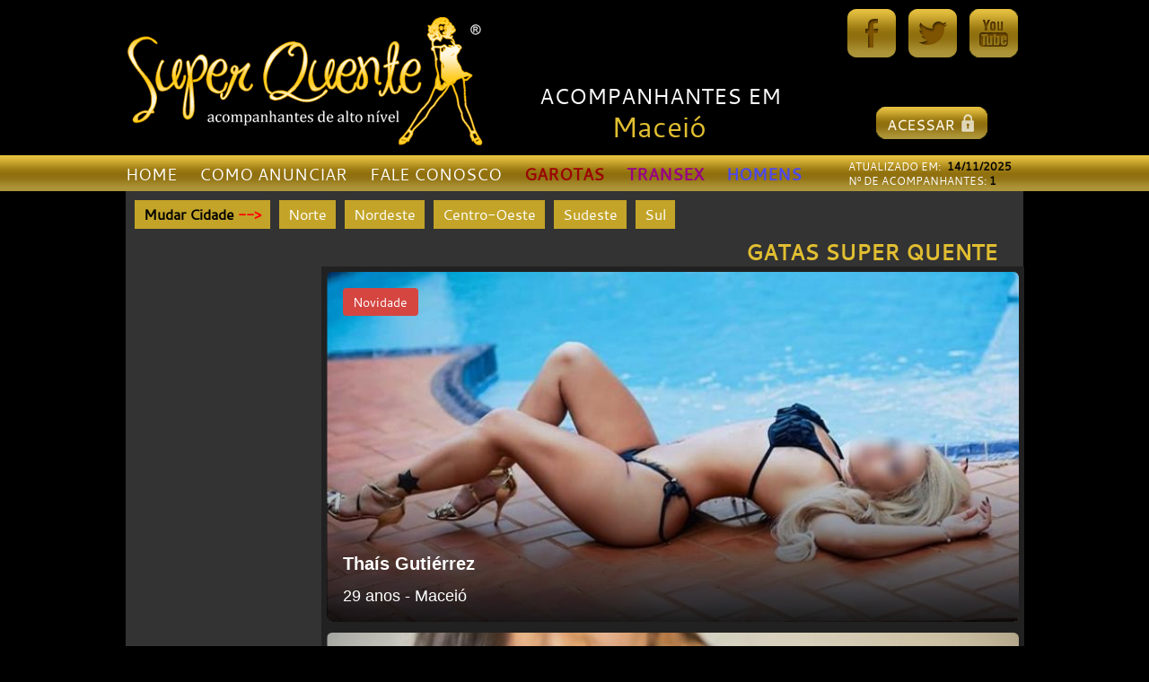

--- FILE ---
content_type: text/html; charset=iso8859-1
request_url: https://www.superquente.com/acompanhantes/maceio/acompanhantes-maceio.php
body_size: 10138
content:
<!DOCTYPE html PUBLIC "-//W3C//DTD XHTML 1.0 Transitional//EN" "http://www.w3.org/TR/xhtml1/DTD/xhtml1-transitional.dtd">
  <html xmlns="http://www.w3.org/1999/xhtml"><head>

  
			<title>Super Quente | Acompanhantes em Maceió</title>
			<meta name="Title" content="Super Quente | Acompanhantes em Maceió"/>
			
			<meta name="Keywords" content="Super Quente | Acompanhantes"/>
			<meta name="Description" content="Super Quente | Acompanhantes"/>

  
  <meta http-equiv="Content-Type" content="text/html; charset=iso-8859-1" />
  <!--meta name="viewport" content="initial-scale=0.8, user-scalable=yes"-->
  <meta name="viewport" content="width=1024, user-scalable=yes">
  <link rel="shortcut icon" href="//static.superquente.com/favicon.ico" />
  <link rel="canonical" href="https://www.superquente.com/acompanhantes/maceio/acompanhantes-maceio.php" />
  <link type="text/css" href="//static.superquente.com/css/smoothness/jquery-ui-custom.css" rel="stylesheet" />
  <link type="text/css" href="//static.superquente.com/styles_front.css" rel="stylesheet" />

  <!-- NIVO SLIDER -->
      <link rel="stylesheet" href="//static.superquente.com/css/themes/default/default.css" type="text/css" media="screen" />
      <link rel="stylesheet" href="//static.superquente.com/css/themes/light/light.css" type="text/css" media="screen" />
      <link rel="stylesheet" href="//static.superquente.com/css/themes/dark/dark.css" type="text/css" media="screen" />
      <link rel="stylesheet" href="//static.superquente.com/css/themes/bar/bar.css" type="text/css" media="screen" />
      <link rel="stylesheet" href="//static.superquente.com/css/nivo-slider.css" type="text/css" media="screen" />

  <!-- NIVO SLIDER -->

    <script type="text/javascript" src="//static.superquente.com/javascript/jquery-min.js"></script>
    <script type="text/javascript" src="//static.superquente.com/javascript/jquery-ui-custom.min.js"></script>
    <script type="text/javascript" src="//static.superquente.com/javascript/jquery-ui-i18n.min.js"></script>

    <script type="text/javascript" src="//static.superquente.com/javascript/jquery.nivo.slider.js"></script>

    <script type="text/javascript" src="//static.superquente.com/javascript/jquery.lightbox-0.5.js"></script>
    <link rel="stylesheet" type="text/css" href="//static.superquente.com/css/jquery.lightbox-0.5.css" media="screen" />


    <script src="//static.superquente.com/javascript/jquery.prettyPhoto.js" type="text/javascript" charset="utf-8"></script>
    <link rel="stylesheet" href="//static.superquente.com/css/prettyPhoto.css" type="text/css" media="screen" title="prettyPhoto main stylesheet" charset="utf-8" />


	<script type="text/javascript" src="//static.superquente.com/javascript/metadmin.js"></script>
    <script type="text/javascript" src="//static.superquente.com/javascript/script.js"></script>
	<script type="text/javascript" src="//static.superquente.com/javascript/script_mascaras.js"></script>

  <!-- BARRA DE ROLAGEM -->
            <script>

  $(function(){
      $('.item_menu_cidades').mouseover(function(){

		  $('.sub_menu_principal').hide()
          $(this).find('.sub_menu_principal').show()

      });
	$(document).click(function(e){
		$target = $(e.target);
		classe = $target.attr('class');
		console.log(classe);
		if(classe != 'sub_menu_principal' && classe != 'itemRegiao item_menu_cidades' && classe != 'itemEstadoMenu' && classe != 'titulo_estado' && classe != 'itemCidade'){
			$('.sub_menu_principal').hide();
		}
	});


	  /*banner*/
	  $('#slider').nivoSlider({
		  directionNav: false
	  });


    $("a[rel^='prettyPhoto']").prettyPhoto({
        default_width: 600,
        default_height: 450,
        show_title: false,
        iframe_markup: '<iframe allowtransparency="true" src="{path}" width="{width}" height="{height}" frameborder="no"></iframe>',
        allow_resize: false,
		social_tools: false,
        theme: 'dark_square' /* light_rounded / dark_rounded / light_square / dark_square / facebook */
    });






  });


 /*
  $(document).ready(function(){
      Cufon.replace("#menu ul li");
      Cufon.replace("#contato_mulher_banner");
      Cufon.replace("p");
      Cufon.replace("a");
      Cufon.replace("titulo");
      Cufon.replace("newsForm input");
      Cufon.replace("assinar")
  });


  */
  
  </script>

      <!-- DROPLIST-->


  <link rel="stylesheet" href="//static.superquente.com/css/validationEngine.jquery.css" type="text/css" />
<script type="text/javascript" src="//static.superquente.com/javascript/jquery.validationEngine.js"></script>
<script type="text/javascript" src="//static.superquente.com/javascript/maskedinput-pack.js"></script>

  <script>
  $(document).ready(function(){

/* $("#banner__new").owlCarousel({
    navigation : false,
    autoPlay: true,
    slideSpeed : 4500,
    paginationSpeed : 900,
    pagination: true,
    singleItem : true
  });*/

    $('#newsForm').validationEngine({ 
        success :  false, 
        
        validationEventTriggers:"keyup blur",
        
        failure : function() {}
    });
	
	$("#estadoAviso").change(function(){
		//alert($(this).val());
		$("#cidadeAviso").html("<option value=''>Aguarde...</option>");
		
		$.post("//static.superquente.com/ajax-fn?function=listCidades",{p1:$(this).val()},function(o){
			console.log(o);
		   // alert(o);
			if(o){
			
				$("#cidadeAviso").html(o);
				
			}
			
		});
	});

    

        if(window.posready!=null)
            window.posready();
    });
  </script>
  <script type="text/javascript">var BASEDIR="//static.superquente.com/";</script>

  <!--ANALITYCS-->
      <script> (function(i,s,o,g,r,a,m){i['GoogleAnalyticsObject']=r;i[r]=i[r]||function(){
        (i[r].q=i[r].q||[]).push(arguments)},i[r].l=1*new Date();a=s.createElement(o),
        m=s.getElementsByTagName(o)[0];a.async=1;a.src=g;m.parentNode.insertBefore(a,m)
        })(window,document,'script','//www.google-analytics.com/analytics.js','ga');

        ga('create', 'UA-48256540-1', 'auto');
        ga('send', 'pageview');

    </script>
    <!--FIM ANALITYCS-->
    
 
  </head>
  <body>
  <div class="container">
  <!-- TOPO-->
  <div id="topo">
      <div id="logo">
          <a href="https://www.superquente.com/acompanhantes/maceio/acompanhantes-maceio.php"><img src="//static.superquente.com/images/logo.png"/></a>
      </div>
      <div id="titulo_topo">
		          <p style="color: #FFF;margin:91px 0px -25px 60px; font-size: 24px !important;">ACOMPANHANTES EM</p>
		  <!--p style="color: #FFF;margin:91px 0px -25px 60px; font-size: 24px !important;">ACOMPANHANTES EM</p-->
          <p style="color: #e1be31;margin: 22px 0px -35px 15px; text-align:center;">Maceió</p>
      </div><!-- titulo_topo -->
      <div>
          <div id="social">
          
              <a href="http://www.facebook.com">
                  <img style="margin: 0px 10px 0px 0px;"src="//static.superquente.com/images/ico_face.png"/>
              </a>
              <a href="https://twitter.com/Super_Quente">
                  <img style="margin: 0px 10px 0px 0px;"src="//static.superquente.com/images/twitter_ico.png" />
              </a>
              <a href="http://www.youtube.com">
                  <img src="//static.superquente.com/images/youtube_ico.png" />
              </a>
          </div>

          <div id="acessar">
              <a href="//static.superquente.com/admin">
                  <img src="//static.superquente.com/images/acessar.png"/>
              </a>
          </div>

      </div>

  </div><!-- topo -->

  <!-- TOPO-->

  <!--MENU -->



  <div id="barra_menu">

      <div id="menu">
         <ul>
              <li><a href="https://www.superquente.com/acompanhantes/maceio/acompanhantes-maceio.php">HOME</a></li>
              <li><a href="https://www.superquente.com/como-anunciar/maceio">COMO ANUNCIAR</a></li>
              <li><a href="https://www.superquente.com/contato/maceio">FALE CONOSCO</a></li>

              				<!--
				<li>
                    <a href="https://www.superquente.com/acompanhantes/maceio/acompanhantes-maceio.php">
                    <span style="color: #FF1493;">
                        <b>=> <span style="color: #000000;">GAROTAS</span> <=</b>
                    </span>
                    </a>
                </li>
                <li>
                    <a href="https://www.superquente.com/acompanhantes/maceio/bonecas-maceio.php">
                    <span style="color: #FF1493;">
                        <b>=> <span style="color: #000000;">TRANSEX</span> <=</b>
                    </span>
                    </a>
                </li>
				-->

				<li>
                    <a href="https://www.superquente.com/acompanhantes/maceio/acompanhantes-maceio.php">
                    <span style="color: #FF1493;">
                        <b><span style="color: #9b0303;">GAROTAS</span></b>
                    </span>
                    </a>
                </li>
                <li>
                    <a href="https://www.superquente.com/acompanhantes/maceio/bonecas-maceio.php">
                    <span style="color: #FF1493;">
                        <b><span style="color: #990087;">TRANSEX</span></b>
                    </span>
                    </a>
                </li>

				<li>
                    <a href="https://www.superquente.com/acompanhantes/maceio/homens-maceio.php">
                    <span style="color: #FF1493;">
                        <b><span style="color: #4c49ef;">HOMENS</span></b>
                    </span>
                    </a>
                </li>
				
				
         </ul>
      </div><!-- menu -->

      <div class="dt_atualizado">

              ATUALIZADO EM: <a style="color: #000000;margin-left: 4px"><b>14/11/2025</b></a>
              <br />

              Nº DE ACOMPANHANTES: <a style="color: #000000;"><b>
			  1			  </b></a>

      </div>

  </div><!-- barra_menu -->

  </div>

  <div class="barra_menu"></div><!-- barra_menu -->

  <!--MENU -->



  <div class="container mainContent">


	<div class="bar_top_regiao">
		
    	<div class="itemRegiao" style="cursor:default;"> <span style="color: #000000;"><b>Mudar Cidade <font color="#FF0000">--></font></b></span> </div><!-- itemRegiao -->
    	    		<div class="itemRegiao item_menu_cidades">Norte        	<div class="sub_menu_principal">

									<div class="itemEstadoMenu">
                    	<div class="titulo_estado">Acre</div>

                        <div class="itemCidade"><a href="https://www.superquente.com/acompanhantes/rio-branco/acompanhantes-rio-branco.php">Rio Branco <span style="color: #F00000;">(0)</span></a></div>
					</div><!-- itemEstadoMenu -->
									<div class="itemEstadoMenu">
                    	<div class="titulo_estado">Amapá</div>

                        <div class="itemCidade"><a href="https://www.superquente.com/acompanhantes/macapa/acompanhantes-macapa.php">Macapá <span style="color: #F00000;">(0)</span></a></div>
					</div><!-- itemEstadoMenu -->
									<div class="itemEstadoMenu">
                    	<div class="titulo_estado">Amazonas</div>

                        <div class="itemCidade"><a href="https://www.superquente.com/acompanhantes/manaus/acompanhantes-manaus.php">Manaus <span style="color: #F00000;">(0)</span></a></div>
					</div><!-- itemEstadoMenu -->
									<div class="itemEstadoMenu">
                    	<div class="titulo_estado">Pará</div>

                        <div class="itemCidade"><a href="https://www.superquente.com/acompanhantes/belem/acompanhantes-belem.php">Belém <span style="color: #F00000;">(0)</span></a></div><div class="itemCidade"><a href="https://www.superquente.com/acompanhantes/maraba/acompanhantes-maraba.php">Marabá <span style="color: #F00000;">(0)</span></a></div>
					</div><!-- itemEstadoMenu -->
									<div class="itemEstadoMenu">
                    	<div class="titulo_estado">Rondônia</div>

                        <div class="itemCidade"><a href="https://www.superquente.com/acompanhantes/porto-velho/acompanhantes-porto-velho.php">Porto Velho <span style="color: #F00000;">(0)</span></a></div>
					</div><!-- itemEstadoMenu -->
									<div class="itemEstadoMenu">
                    	<div class="titulo_estado">Roraima</div>

                        <div class="itemCidade"><a href="https://www.superquente.com/acompanhantes/boa-vista/acompanhantes-boa-vista.php">Boa Vista <span style="color: #F00000;">(0)</span></a></div>
					</div><!-- itemEstadoMenu -->
									<div class="itemEstadoMenu">
                    	<div class="titulo_estado">Tocantins</div>

                        <div class="itemCidade"><a href="https://www.superquente.com/acompanhantes/palmas/acompanhantes-palmas.php">Palmas <span style="color: #F00000;">(0)</span></a></div><div class="itemCidade"><a href="https://www.superquente.com/acompanhantes/tocantinopolis/acompanhantes-tocantinopolis.php">Tocantinópolis <span style="color: #F00000;">(0)</span></a></div>
					</div><!-- itemEstadoMenu -->
				        	</div><!-- sub_menu_principal -->
        	</div><!-- itemRegiao -->

    	    		<div class="itemRegiao item_menu_cidades">Nordeste         	<div class="sub_menu_principal">

									<div class="itemEstadoMenu">
                    	<div class="titulo_estado">Alagoas</div>

                        <div class="itemCidade"><a href="https://www.superquente.com/acompanhantes/maceio/acompanhantes-maceio.php">Maceió <span style="color: #F00000;">(1)</span></a></div>
					</div><!-- itemEstadoMenu -->
									<div class="itemEstadoMenu">
                    	<div class="titulo_estado">Bahia</div>

                        <div class="itemCidade"><a href="https://www.superquente.com/acompanhantes/barreiras/acompanhantes-barreiras.php">Barreiras <span style="color: #F00000;">(0)</span></a></div><div class="itemCidade"><a href="https://www.superquente.com/acompanhantes/luis-eduardo-magalhaes/acompanhantes-luis-eduardo-magalhaes.php">Luís Eduardo Magalhães <span style="color: #F00000;">(0)</span></a></div>
					</div><!-- itemEstadoMenu -->
									<div class="itemEstadoMenu">
                    	<div class="titulo_estado">Ceará</div>

                        <div class="itemCidade"><a href="https://www.superquente.com/acompanhantes/fortaleza/acompanhantes-fortaleza.php">Fortaleza <span style="color: #F00000;">(0)</span></a></div>
					</div><!-- itemEstadoMenu -->
									<div class="itemEstadoMenu">
                    	<div class="titulo_estado">Paraíba</div>

                        <div class="itemCidade"><a href="https://www.superquente.com/acompanhantes/joao-pessoa/acompanhantes-joao-pessoa.php">João Pessoa <span style="color: #F00000;">(0)</span></a></div>
					</div><!-- itemEstadoMenu -->
									<div class="itemEstadoMenu">
                    	<div class="titulo_estado">Pernanbuco</div>

                        <div class="itemCidade"><a href="https://www.superquente.com/acompanhantes/recife/acompanhantes-recife.php">Recife <span style="color: #F00000;">(0)</span></a></div>
					</div><!-- itemEstadoMenu -->
				        	</div><!-- sub_menu_principal -->
        	</div><!-- itemRegiao -->

    	    		<div class="itemRegiao item_menu_cidades">Centro-Oeste        	<div class="sub_menu_principal">

									<div class="itemEstadoMenu">
                    	<div class="titulo_estado">Distrito Federal</div>

                        <div class="itemCidade"><a href="https://www.superquente.com/acompanhantes/brasilia/acompanhantes-brasilia.php">Brasília <span style="color: #F00000;">(0)</span></a></div>
					</div><!-- itemEstadoMenu -->
									<div class="itemEstadoMenu">
                    	<div class="titulo_estado">Goiás</div>

                        <div class="itemCidade"><a href="https://www.superquente.com/acompanhantes/goiania/acompanhantes-goiania.php">Goiânia <span style="color: #F00000;">(0)</span></a></div><div class="itemCidade"><a href="https://www.superquente.com/acompanhantes/mineiros/acompanhantes-mineiros.php">Mineiros <span style="color: #F00000;">(0)</span></a></div><div class="itemCidade"><a href="https://www.superquente.com/acompanhantes/rio-verde/acompanhantes-rio-verde.php">Rio Verde <span style="color: #F00000;">(0)</span></a></div>
					</div><!-- itemEstadoMenu -->
									<div class="itemEstadoMenu">
                    	<div class="titulo_estado">Mato Grosso</div>

                        <div class="itemCidade"><a href="https://www.superquente.com/acompanhantes/barra-do-garcas/acompanhantes-barra-do-garcas.php">Barra do Garças <span style="color: #F00000;">(0)</span></a></div><div class="itemCidade"><a href="https://www.superquente.com/acompanhantes/caceres/acompanhantes-caceres.php">Cáceres <span style="color: #F00000;">(0)</span></a></div><div class="itemCidade"><a href="https://www.superquente.com/acompanhantes/cuiaba/acompanhantes-cuiaba.php">Cuiabá <span style="color: #F00000;">(0)</span></a></div><div class="itemCidade"><a href="https://www.superquente.com/acompanhantes/rondonopolis/acompanhantes-rondonopolis.php">Rondonópolis <span style="color: #F00000;">(0)</span></a></div><div class="itemCidade"><a href="https://www.superquente.com/acompanhantes/sinop/acompanhantes-sinop.php">Sinop <span style="color: #F00000;">(0)</span></a></div>
					</div><!-- itemEstadoMenu -->
									<div class="itemEstadoMenu">
                    	<div class="titulo_estado">Mato Grosso do Sul</div>

                        <div class="itemCidade"><a href="https://www.superquente.com/acompanhantes/agua-clara/acompanhantes-agua-clara.php">Água Clara <span style="color: #F00000;">(0)</span></a></div><div class="itemCidade"><a href="https://www.superquente.com/acompanhantes/aparecida-do-taboado/acompanhantes-aparecida-do-taboado.php">Aparecida do Taboado <span style="color: #F00000;">(2)</span></a></div><div class="itemCidade"><a href="https://www.superquente.com/acompanhantes/bataguassu/acompanhantes-bataguassu.php">Bataguassu <span style="color: #F00000;">(0)</span></a></div><div class="itemCidade"><a href="https://www.superquente.com/acompanhantes/campo-grande/acompanhantes-campo-grande.php">Campo Grande <span style="color: #F00000;">(1)</span></a></div><div class="itemCidade"><a href="https://www.superquente.com/acompanhantes/chapadao-do-sul/acompanhantes-chapadao-do-sul.php">Chapadão do Sul <span style="color: #F00000;">(0)</span></a></div><div class="itemCidade"><a href="https://www.superquente.com/acompanhantes/dourados/acompanhantes-dourados.php">Dourados <span style="color: #F00000;">(0)</span></a></div><div class="itemCidade"><a href="https://www.superquente.com/acompanhantes/ivinhema/acompanhantes-ivinhema.php">Ivinhema <span style="color: #F00000;">(0)</span></a></div><div class="itemCidade"><a href="https://www.superquente.com/acompanhantes/maracaju/acompanhantes-maracaju.php">Maracaju <span style="color: #F00000;">(0)</span></a></div><div class="itemCidade"><a href="https://www.superquente.com/acompanhantes/nova-andradina/acompanhantes-nova-andradina.php">Nova Andradina <span style="color: #F00000;">(0)</span></a></div><div class="itemCidade"><a href="https://www.superquente.com/acompanhantes/paranaiba/acompanhantes-paranaiba.php">Paranaíba <span style="color: #F00000;">(1)</span></a></div><div class="itemCidade"><a href="https://www.superquente.com/acompanhantes/ponta-pora/acompanhantes-ponta-pora.php">Ponta Porã <span style="color: #F00000;">(0)</span></a></div><div class="itemCidade"><a href="https://www.superquente.com/acompanhantes/porto-murtinho/acompanhantes-porto-murtinho.php">Porto Murtinho <span style="color: #F00000;">(0)</span></a></div><div class="itemCidade"><a href="https://www.superquente.com/acompanhantes/selviria/acompanhantes-selviria.php">Selvíria <span style="color: #F00000;">(0)</span></a></div><div class="itemCidade"><a href="https://www.superquente.com/acompanhantes/tres-lagoas/acompanhantes-tres-lagoas.php">Três Lagoas <span style="color: #F00000;">(1)</span></a></div>
					</div><!-- itemEstadoMenu -->
				        	</div><!-- sub_menu_principal -->
        	</div><!-- itemRegiao -->

    	    		<div class="itemRegiao item_menu_cidades">Sudeste        	<div class="sub_menu_principal">

									<div class="itemEstadoMenu">
                    	<div class="titulo_estado">Espirito Santo</div>

                        <div class="itemCidade"><a href="https://www.superquente.com/acompanhantes/vila-velha/acompanhantes-vila-velha.php">Vila Velha <span style="color: #F00000;">(0)</span></a></div><div class="itemCidade"><a href="https://www.superquente.com/acompanhantes/vitoria/acompanhantes-vitoria.php">Vitória <span style="color: #F00000;">(0)</span></a></div>
					</div><!-- itemEstadoMenu -->
									<div class="itemEstadoMenu">
                    	<div class="titulo_estado">Minas Gerais</div>

                        <div class="itemCidade"><a href="https://www.superquente.com/acompanhantes/belo-horizonte/acompanhantes-belo-horizonte.php">Belo Horizonte <span style="color: #F00000;">(0)</span></a></div><div class="itemCidade"><a href="https://www.superquente.com/acompanhantes/betim/acompanhantes-betim.php">Betim <span style="color: #F00000;">(0)</span></a></div><div class="itemCidade"><a href="https://www.superquente.com/acompanhantes/divinopolis/acompanhantes-divinopolis.php">Divinópolis <span style="color: #F00000;">(0)</span></a></div><div class="itemCidade"><a href="https://www.superquente.com/acompanhantes/frutal/acompanhantes-frutal.php">Frutal <span style="color: #F00000;">(0)</span></a></div><div class="itemCidade"><a href="https://www.superquente.com/acompanhantes/iturama/acompanhantes-iturama.php">Iturama <span style="color: #F00000;">(0)</span></a></div><div class="itemCidade"><a href="https://www.superquente.com/acompanhantes/joao-monlevade/acompanhantes-joao-monlevade.php">João Monlevade <span style="color: #F00000;">(0)</span></a></div><div class="itemCidade"><a href="https://www.superquente.com/acompanhantes/juiz-de-fora/acompanhantes-juiz-de-fora.php">Juiz de Fora <span style="color: #F00000;">(1)</span></a></div><div class="itemCidade"><a href="https://www.superquente.com/acompanhantes/passos/acompanhantes-passos.php">Passos <span style="color: #F00000;">(0)</span></a></div><div class="itemCidade"><a href="https://www.superquente.com/acompanhantes/patos-de-minas/acompanhantes-patos-de-minas.php">Patos de Minas <span style="color: #F00000;">(0)</span></a></div><div class="itemCidade"><a href="https://www.superquente.com/acompanhantes/patrocinio/acompanhantes-patrocinio.php">Patrocínio <span style="color: #F00000;">(1)</span></a></div><div class="itemCidade"><a href="https://www.superquente.com/acompanhantes/pocos-de-caldas/acompanhantes-pocos-de-caldas.php">Poços de Caldas <span style="color: #F00000;">(0)</span></a></div><div class="itemCidade"><a href="https://www.superquente.com/acompanhantes/sao-sebastiao-do-paraiso/acompanhantes-sao-sebastiao-do-paraiso.php">São Sebastião do Paraíso <span style="color: #F00000;">(0)</span></a></div><div class="itemCidade"><a href="https://www.superquente.com/acompanhantes/sao-thome-das-letras/acompanhantes-sao-thome-das-letras.php">São Thomé das Letras <span style="color: #F00000;">(0)</span></a></div><div class="itemCidade"><a href="https://www.superquente.com/acompanhantes/uberaba/acompanhantes-uberaba.php">Uberaba <span style="color: #F00000;">(0)</span></a></div><div class="itemCidade"><a href="https://www.superquente.com/acompanhantes/uberlandia/acompanhantes-uberlandia.php">Uberlândia <span style="color: #F00000;">(0)</span></a></div>
					</div><!-- itemEstadoMenu -->
									<div class="itemEstadoMenu">
                    	<div class="titulo_estado">Rio de Janeiro</div>

                        <div class="itemCidade"><a href="https://www.superquente.com/acompanhantes/angra-dos-reis/acompanhantes-angra-dos-reis.php">Angra dos Reis <span style="color: #F00000;">(0)</span></a></div><div class="itemCidade"><a href="https://www.superquente.com/acompanhantes/cabo-frio/acompanhantes-cabo-frio.php">Cabo Frio <span style="color: #F00000;">(0)</span></a></div><div class="itemCidade"><a href="https://www.superquente.com/acompanhantes/niteroi/acompanhantes-niteroi.php">Niterói <span style="color: #F00000;">(0)</span></a></div><div class="itemCidade"><a href="https://www.superquente.com/acompanhantes/nova-friburgo/acompanhantes-nova-friburgo.php">Nova Friburgo <span style="color: #F00000;">(0)</span></a></div><div class="itemCidade"><a href="https://www.superquente.com/acompanhantes/rio-de-janeiro/acompanhantes-rio-de-janeiro.php">Rio de Janeiro <span style="color: #F00000;">(0)</span></a></div>
					</div><!-- itemEstadoMenu -->
									<div class="itemEstadoMenu">
                    	<div class="titulo_estado">São Paulo</div>

                        <div class="itemCidade"><a href="https://www.superquente.com/acompanhantes/adamantina/acompanhantes-adamantina.php">Adamantina <span style="color: #F00000;">(4)</span></a></div><div class="itemCidade"><a href="https://www.superquente.com/acompanhantes/agudos/acompanhantes-agudos.php">Agudos <span style="color: #F00000;">(0)</span></a></div><div class="itemCidade"><a href="https://www.superquente.com/acompanhantes/americana/acompanhantes-americana.php">Americana <span style="color: #F00000;">(0)</span></a></div><div class="itemCidade"><a href="https://www.superquente.com/acompanhantes/andradina/acompanhantes-andradina.php">Andradina <span style="color: #F00000;">(6)</span></a></div><div class="itemCidade"><a href="https://www.superquente.com/acompanhantes/aracatuba/acompanhantes-aracatuba.php">Araçatuba <span style="color: #F00000;">(32)</span></a></div><div class="itemCidade"><a href="https://www.superquente.com/acompanhantes/araraquara/acompanhantes-araraquara.php">Araraquara <span style="color: #F00000;">(12)</span></a></div><div class="itemCidade"><a href="https://www.superquente.com/acompanhantes/araras/acompanhantes-araras.php">Araras <span style="color: #F00000;">(0)</span></a></div><div class="itemCidade"><a href="https://www.superquente.com/acompanhantes/assis/acompanhantes-assis.php">Assis <span style="color: #F00000;">(3)</span></a></div><div class="itemCidade"><a href="https://www.superquente.com/acompanhantes/atibaia/acompanhantes-atibaia.php">Atibaia <span style="color: #F00000;">(0)</span></a></div><div class="itemCidade"><a href="https://www.superquente.com/acompanhantes/auriflama/acompanhantes-auriflama.php">Auriflama <span style="color: #F00000;">(1)</span></a></div><div class="itemCidade"><a href="https://www.superquente.com/acompanhantes/avare/acompanhantes-avare.php">Avaré <span style="color: #F00000;">(0)</span></a></div><div class="itemCidade"><a href="https://www.superquente.com/acompanhantes/bariri/acompanhantes-bariri.php">Bariri <span style="color: #F00000;">(0)</span></a></div><div class="itemCidade"><a href="https://www.superquente.com/acompanhantes/barra-bonita/acompanhantes-barra-bonita.php">Barra Bonita <span style="color: #F00000;">(0)</span></a></div><div class="itemCidade"><a href="https://www.superquente.com/acompanhantes/barretos/acompanhantes-barretos.php">Barretos <span style="color: #F00000;">(5)</span></a></div><div class="itemCidade"><a href="https://www.superquente.com/acompanhantes/barueri/acompanhantes-barueri.php">Barueri <span style="color: #F00000;">(0)</span></a></div><div class="itemCidade"><a href="https://www.superquente.com/acompanhantes/bastos/acompanhantes-bastos.php">Bastos <span style="color: #F00000;">(1)</span></a></div><div class="itemCidade"><a href="https://www.superquente.com/acompanhantes/batatais/acompanhantes-batatais.php">Batatais <span style="color: #F00000;">(0)</span></a></div><div class="itemCidade"><a href="https://www.superquente.com/acompanhantes/bauru/acompanhantes-bauru.php">Bauru <span style="color: #F00000;">(5)</span></a></div><div class="itemCidade"><a href="https://www.superquente.com/acompanhantes/bebedouro/acompanhantes-bebedouro.php">Bebedouro <span style="color: #F00000;">(3)</span></a></div><div class="itemCidade"><a href="https://www.superquente.com/acompanhantes/birigui/acompanhantes-birigui.php">Birigui <span style="color: #F00000;">(9)</span></a></div><div class="itemCidade"><a href="https://www.superquente.com/acompanhantes/borborema/acompanhantes-borborema.php">Borborema <span style="color: #F00000;">(0)</span></a></div><div class="itemCidade"><a href="https://www.superquente.com/acompanhantes/botucatu/acompanhantes-botucatu.php">Botucatu <span style="color: #F00000;">(5)</span></a></div><div class="itemCidade"><a href="https://www.superquente.com/acompanhantes/brodowski/acompanhantes-brodowski.php">Brodowski <span style="color: #F00000;">(0)</span></a></div><div class="itemCidade"><a href="https://www.superquente.com/acompanhantes/brotas/acompanhantes-brotas.php">Brotas <span style="color: #F00000;">(0)</span></a></div><div class="itemCidade"><a href="https://www.superquente.com/acompanhantes/buritama/acompanhantes-buritama.php">Buritama <span style="color: #F00000;">(0)</span></a></div><div class="itemCidade"><a href="https://www.superquente.com/acompanhantes/cajuru/acompanhantes-cajuru.php">Cajuru <span style="color: #F00000;">(0)</span></a></div><div class="itemCidade"><a href="https://www.superquente.com/acompanhantes/campinas/acompanhantes-campinas.php">Campinas <span style="color: #F00000;">(0)</span></a></div><div class="itemCidade"><a href="https://www.superquente.com/acompanhantes/campos-do-jordao/acompanhantes-campos-do-jordao.php">Campos do Jordão <span style="color: #F00000;">(0)</span></a></div><div class="itemCidade"><a href="https://www.superquente.com/acompanhantes/candido-mota/acompanhantes-candido-mota.php">Cândido Mota <span style="color: #F00000;">(0)</span></a></div><div class="itemCidade"><a href="https://www.superquente.com/acompanhantes/capao-bonito/acompanhantes-capao-bonito.php">Capão Bonito <span style="color: #F00000;">(0)</span></a></div><div class="itemCidade"><a href="https://www.superquente.com/acompanhantes/caraguatatuba/acompanhantes-caraguatatuba.php">Caraguatatuba <span style="color: #F00000;">(0)</span></a></div><div class="itemCidade"><a href="https://www.superquente.com/acompanhantes/catanduva/acompanhantes-catanduva.php">Catanduva <span style="color: #F00000;">(2)</span></a></div><div class="itemCidade"><a href="https://www.superquente.com/acompanhantes/cotia/acompanhantes-cotia.php">Cotia <span style="color: #F00000;">(0)</span></a></div><div class="itemCidade"><a href="https://www.superquente.com/acompanhantes/cravinhos/acompanhantes-cravinhos.php">Cravinhos <span style="color: #F00000;">(0)</span></a></div><div class="itemCidade"><a href="https://www.superquente.com/acompanhantes/descalvado/acompanhantes-descalvado.php">Descalvado <span style="color: #F00000;">(0)</span></a></div><div class="itemCidade"><a href="https://www.superquente.com/acompanhantes/dois-corregos/acompanhantes-dois-corregos.php">Dois Córregos <span style="color: #F00000;">(0)</span></a></div><div class="itemCidade"><a href="https://www.superquente.com/acompanhantes/dracena/acompanhantes-dracena.php">Dracena <span style="color: #F00000;">(13)</span></a></div><div class="itemCidade"><a href="https://www.superquente.com/acompanhantes/fernandopolis/acompanhantes-fernandopolis.php">Fernandópolis <span style="color: #F00000;">(0)</span></a></div><div class="itemCidade"><a href="https://www.superquente.com/acompanhantes/franca/acompanhantes-franca.php">Franca <span style="color: #F00000;">(4)</span></a></div><div class="itemCidade"><a href="https://www.superquente.com/acompanhantes/garca/acompanhantes-garca.php">Garça <span style="color: #F00000;">(0)</span></a></div><div class="itemCidade"><a href="https://www.superquente.com/acompanhantes/guaira/acompanhantes-guaira.php">Guaíra <span style="color: #F00000;">(0)</span></a></div><div class="itemCidade"><a href="https://www.superquente.com/acompanhantes/guararapes/acompanhantes-guararapes.php">Guararapes <span style="color: #F00000;">(1)</span></a></div><div class="itemCidade"><a href="https://www.superquente.com/acompanhantes/guariba/acompanhantes-guariba.php">Guariba <span style="color: #F00000;">(0)</span></a></div><div class="itemCidade"><a href="https://www.superquente.com/acompanhantes/guaruja/acompanhantes-guaruja.php">Guarujá <span style="color: #F00000;">(0)</span></a></div><div class="itemCidade"><a href="https://www.superquente.com/acompanhantes/guarulhos/acompanhantes-guarulhos.php">Guarulhos <span style="color: #F00000;">(3)</span></a></div><div class="itemCidade"><a href="https://www.superquente.com/acompanhantes/herculandia/acompanhantes-herculandia.php">Herculândia <span style="color: #F00000;">(0)</span></a></div><div class="itemCidade"><a href="https://www.superquente.com/acompanhantes/ibitinga/acompanhantes-ibitinga.php">Ibitinga <span style="color: #F00000;">(3)</span></a></div><div class="itemCidade"><a href="https://www.superquente.com/acompanhantes/igarapava/acompanhantes-igarapava.php">Igarapava <span style="color: #F00000;">(0)</span></a></div><div class="itemCidade"><a href="https://www.superquente.com/acompanhantes/ilha-solteira/acompanhantes-ilha-solteira.php">Ilha Solteira <span style="color: #F00000;">(0)</span></a></div><div class="itemCidade"><a href="https://www.superquente.com/acompanhantes/itajobi/acompanhantes-itajobi.php">Itajobi <span style="color: #F00000;">(0)</span></a></div><div class="itemCidade"><a href="https://www.superquente.com/acompanhantes/itanhaem/acompanhantes-itanhaem.php">Itanhaém <span style="color: #F00000;">(0)</span></a></div><div class="itemCidade"><a href="https://www.superquente.com/acompanhantes/itapetininga/acompanhantes-itapetininga.php">Itapetininga <span style="color: #F00000;">(0)</span></a></div><div class="itemCidade"><a href="https://www.superquente.com/acompanhantes/itapeva/acompanhantes-itapeva.php">Itapeva <span style="color: #F00000;">(0)</span></a></div><div class="itemCidade"><a href="https://www.superquente.com/acompanhantes/itapolis/acompanhantes-itapolis.php">Itápolis <span style="color: #F00000;">(1)</span></a></div><div class="itemCidade"><a href="https://www.superquente.com/acompanhantes/itarare/acompanhantes-itarare.php">Itararé <span style="color: #F00000;">(0)</span></a></div><div class="itemCidade"><a href="https://www.superquente.com/acompanhantes/itu/acompanhantes-itu.php">Itu <span style="color: #F00000;">(0)</span></a></div><div class="itemCidade"><a href="https://www.superquente.com/acompanhantes/ituverava/acompanhantes-ituverava.php">Ituverava <span style="color: #F00000;">(0)</span></a></div><div class="itemCidade"><a href="https://www.superquente.com/acompanhantes/jaboticabal/acompanhantes-jaboticabal.php">Jaboticabal <span style="color: #F00000;">(1)</span></a></div><div class="itemCidade"><a href="https://www.superquente.com/acompanhantes/jaguariuna/acompanhantes-jaguariuna.php">Jaguariúna <span style="color: #F00000;">(0)</span></a></div><div class="itemCidade"><a href="https://www.superquente.com/acompanhantes/jales/acompanhantes-jales.php">Jales <span style="color: #F00000;">(4)</span></a></div><div class="itemCidade"><a href="https://www.superquente.com/acompanhantes/jardinopolis/acompanhantes-jardinopolis.php">Jardinópolis <span style="color: #F00000;">(0)</span></a></div><div class="itemCidade"><a href="https://www.superquente.com/acompanhantes/jau/acompanhantes-jau.php">Jaú <span style="color: #F00000;">(10)</span></a></div><div class="itemCidade"><a href="https://www.superquente.com/acompanhantes/jose-bonifacio/acompanhantes-jose-bonifacio.php">José Bonifácio <span style="color: #F00000;">(0)</span></a></div><div class="itemCidade"><a href="https://www.superquente.com/acompanhantes/jundiai/acompanhantes-jundiai.php">Jundiaí <span style="color: #F00000;">(1)</span></a></div><div class="itemCidade"><a href="https://www.superquente.com/acompanhantes/junqueiropolis/acompanhantes-junqueiropolis.php">Junqueirópolis <span style="color: #F00000;">(1)</span></a></div><div class="itemCidade"><a href="https://www.superquente.com/acompanhantes/leme/acompanhantes-leme.php">Leme <span style="color: #F00000;">(0)</span></a></div><div class="itemCidade"><a href="https://www.superquente.com/acompanhantes/lencois-paulista/acompanhantes-lencois-paulista.php">Lençóis Paulista <span style="color: #F00000;">(0)</span></a></div><div class="itemCidade"><a href="https://www.superquente.com/acompanhantes/limeira/acompanhantes-limeira.php">Limeira <span style="color: #F00000;">(0)</span></a></div><div class="itemCidade"><a href="https://www.superquente.com/acompanhantes/lins/acompanhantes-lins.php">Lins <span style="color: #F00000;">(6)</span></a></div><div class="itemCidade"><a href="https://www.superquente.com/acompanhantes/lucelia/acompanhantes-lucelia.php">Lucélia <span style="color: #F00000;">(0)</span></a></div><div class="itemCidade"><a href="https://www.superquente.com/acompanhantes/marilia/acompanhantes-marilia.php">Marília <span style="color: #F00000;">(3)</span></a></div><div class="itemCidade"><a href="https://www.superquente.com/acompanhantes/martinopolis/acompanhantes-martinopolis.php">Martinópolis <span style="color: #F00000;">(0)</span></a></div><div class="itemCidade"><a href="https://www.superquente.com/acompanhantes/matao/acompanhantes-matao.php">Matão <span style="color: #F00000;">(6)</span></a></div><div class="itemCidade"><a href="https://www.superquente.com/acompanhantes/miguelopolis/acompanhantes-miguelopolis.php">Miguelópolis <span style="color: #F00000;">(0)</span></a></div><div class="itemCidade"><a href="https://www.superquente.com/acompanhantes/mirandopolis/acompanhantes-mirandopolis.php">Mirandópolis <span style="color: #F00000;">(0)</span></a></div><div class="itemCidade"><a href="https://www.superquente.com/acompanhantes/mirassol/acompanhantes-mirassol.php">Mirassol <span style="color: #F00000;">(0)</span></a></div><div class="itemCidade"><a href="https://www.superquente.com/acompanhantes/mococa/acompanhantes-mococa.php">Mococa <span style="color: #F00000;">(0)</span></a></div><div class="itemCidade"><a href="https://www.superquente.com/acompanhantes/mogi-das-cruzes/acompanhantes-mogi-das-cruzes.php">Mogi das Cruzes <span style="color: #F00000;">(0)</span></a></div><div class="itemCidade"><a href="https://www.superquente.com/acompanhantes/mogi-guacu/acompanhantes-mogi-guacu.php">Mogi Guaçu <span style="color: #F00000;">(0)</span></a></div><div class="itemCidade"><a href="https://www.superquente.com/acompanhantes/mogi-mirim/acompanhantes-mogi-mirim.php">Mogi Mirim <span style="color: #F00000;">(0)</span></a></div><div class="itemCidade"><a href="https://www.superquente.com/acompanhantes/monte-alto/acompanhantes-monte-alto.php">Monte Alto <span style="color: #F00000;">(1)</span></a></div><div class="itemCidade"><a href="https://www.superquente.com/acompanhantes/novo-horizonte/acompanhantes-novo-horizonte.php">Novo Horizonte <span style="color: #F00000;">(0)</span></a></div><div class="itemCidade"><a href="https://www.superquente.com/acompanhantes/olimpia/acompanhantes-olimpia.php">Olímpia <span style="color: #F00000;">(1)</span></a></div><div class="itemCidade"><a href="https://www.superquente.com/acompanhantes/orlandia/acompanhantes-orlandia.php">Orlândia <span style="color: #F00000;">(7)</span></a></div><div class="itemCidade"><a href="https://www.superquente.com/acompanhantes/osvaldo-cruz/acompanhantes-osvaldo-cruz.php">Osvaldo Cruz <span style="color: #F00000;">(11)</span></a></div><div class="itemCidade"><a href="https://www.superquente.com/acompanhantes/ourinhos/acompanhantes-ourinhos.php">Ourinhos <span style="color: #F00000;">(1)</span></a></div><div class="itemCidade"><a href="https://www.superquente.com/acompanhantes/panorama/acompanhantes-panorama.php">Panorama <span style="color: #F00000;">(0)</span></a></div><div class="itemCidade"><a href="https://www.superquente.com/acompanhantes/paraguacu-paulista/acompanhantes-paraguacu-paulista.php">Paraguaçu Paulista <span style="color: #F00000;">(0)</span></a></div><div class="itemCidade"><a href="https://www.superquente.com/acompanhantes/parapua/acompanhantes-parapua.php">Parapuã <span style="color: #F00000;">(6)</span></a></div><div class="itemCidade"><a href="https://www.superquente.com/acompanhantes/paulinia/acompanhantes-paulinia.php">Paulínia <span style="color: #F00000;">(0)</span></a></div><div class="itemCidade"><a href="https://www.superquente.com/acompanhantes/pederneiras/acompanhantes-pederneiras.php">Pederneiras <span style="color: #F00000;">(0)</span></a></div><div class="itemCidade"><a href="https://www.superquente.com/acompanhantes/penapolis/acompanhantes-penapolis.php">Penápolis <span style="color: #F00000;">(6)</span></a></div><div class="itemCidade"><a href="https://www.superquente.com/acompanhantes/pereira-barreto/acompanhantes-pereira-barreto.php">Pereira Barreto <span style="color: #F00000;">(0)</span></a></div><div class="itemCidade"><a href="https://www.superquente.com/acompanhantes/piracicaba/acompanhantes-piracicaba.php">Piracicaba <span style="color: #F00000;">(0)</span></a></div><div class="itemCidade"><a href="https://www.superquente.com/acompanhantes/pirassununga/acompanhantes-pirassununga.php">Pirassununga <span style="color: #F00000;">(0)</span></a></div><div class="itemCidade"><a href="https://www.superquente.com/acompanhantes/pompeia/acompanhantes-pompeia.php">Pompeia <span style="color: #F00000;">(0)</span></a></div><div class="itemCidade"><a href="https://www.superquente.com/acompanhantes/porto-ferreira/acompanhantes-porto-ferreira.php">Porto Ferreira <span style="color: #F00000;">(0)</span></a></div><div class="itemCidade"><a href="https://www.superquente.com/acompanhantes/praia-grande/acompanhantes-praia-grande.php">Praia Grande <span style="color: #F00000;">(0)</span></a></div><div class="itemCidade"><a href="https://www.superquente.com/acompanhantes/presidente-epitacio/acompanhantes-presidente-epitacio.php">Presidente Epitácio <span style="color: #F00000;">(0)</span></a></div><div class="itemCidade"><a href="https://www.superquente.com/acompanhantes/presidente-prudente/acompanhantes-presidente-prudente.php">Presidente Prudente <span style="color: #F00000;">(24)</span></a></div><div class="itemCidade"><a href="https://www.superquente.com/acompanhantes/presidente-venceslau/acompanhantes-presidente-venceslau.php">Presidente Venceslau <span style="color: #F00000;">(0)</span></a></div><div class="itemCidade"><a href="https://www.superquente.com/acompanhantes/promissao/acompanhantes-promissao.php">Promissão <span style="color: #F00000;">(1)</span></a></div><div class="itemCidade"><a href="https://www.superquente.com/acompanhantes/regente-feijo/acompanhantes-regente-feijo.php">Regente Feijó <span style="color: #F00000;">(0)</span></a></div><div class="itemCidade"><a href="https://www.superquente.com/acompanhantes/registro/acompanhantes-registro.php">Registro <span style="color: #F00000;">(0)</span></a></div><div class="itemCidade"><a href="https://www.superquente.com/acompanhantes/ribeirao-preto/acompanhantes-ribeirao-preto.php">Ribeirão Preto <span style="color: #F00000;">(7)</span></a></div><div class="itemCidade"><a href="https://www.superquente.com/acompanhantes/rinopolis/acompanhantes-rinopolis.php">Rinópolis <span style="color: #F00000;">(0)</span></a></div><div class="itemCidade"><a href="https://www.superquente.com/acompanhantes/rio-claro/acompanhantes-rio-claro.php">Rio Claro <span style="color: #F00000;">(1)</span></a></div><div class="itemCidade"><a href="https://www.superquente.com/acompanhantes/salto/acompanhantes-salto.php">Salto <span style="color: #F00000;">(0)</span></a></div><div class="itemCidade"><a href="https://www.superquente.com/acompanhantes/santa-barbara-d-oeste/acompanhantes-santa-barbara-d-oeste.php">Santa Bárbara d'Oeste <span style="color: #F00000;">(0)</span></a></div><div class="itemCidade"><a href="https://www.superquente.com/acompanhantes/santa-cruz-do-rio-pardo/acompanhantes-santa-cruz-do-rio-pardo.php">Santa Cruz do Rio Pardo <span style="color: #F00000;">(0)</span></a></div><div class="itemCidade"><a href="https://www.superquente.com/acompanhantes/santa-fe-do-sul/acompanhantes-santa-fe-do-sul.php">Santa Fé do Sul <span style="color: #F00000;">(8)</span></a></div><div class="itemCidade"><a href="https://www.superquente.com/acompanhantes/santo-anastacio/acompanhantes-santo-anastacio.php">Santo Anastácio <span style="color: #F00000;">(0)</span></a></div><div class="itemCidade"><a href="https://www.superquente.com/acompanhantes/santos/acompanhantes-santos.php">Santos <span style="color: #F00000;">(0)</span></a></div><div class="itemCidade"><a href="https://www.superquente.com/acompanhantes/sao-carlos/acompanhantes-sao-carlos.php">São Carlos <span style="color: #F00000;">(3)</span></a></div><div class="itemCidade"><a href="https://www.superquente.com/acompanhantes/sao-joao-da-boa-vista/acompanhantes-sao-joao-da-boa-vista.php">São João da Boa Vista <span style="color: #F00000;">(0)</span></a></div><div class="itemCidade"><a href="https://www.superquente.com/acompanhantes/sao-joaquim-da-barra/acompanhantes-sao-joaquim-da-barra.php">São Joaquim da Barra <span style="color: #F00000;">(1)</span></a></div><div class="itemCidade"><a href="https://www.superquente.com/acompanhantes/sao-jose-do-rio-preto/acompanhantes-sao-jose-do-rio-preto.php">São José do Rio Preto <span style="color: #F00000;">(10)</span></a></div><div class="itemCidade"><a href="https://www.superquente.com/acompanhantes/sao-jose-dos-campos/acompanhantes-sao-jose-dos-campos.php">São José dos Campos <span style="color: #F00000;">(0)</span></a></div><div class="itemCidade"><a href="https://www.superquente.com/acompanhantes/sao-manuel/acompanhantes-sao-manuel.php">São Manuel <span style="color: #F00000;">(0)</span></a></div><div class="itemCidade"><a href="https://www.superquente.com/acompanhantes/sao-paulo-capital/acompanhantes-sao-paulo-capital.php">São Paulo (Capital) <span style="color: #F00000;">(14)</span></a></div><div class="itemCidade"><a href="https://www.superquente.com/acompanhantes/sao-vicente/acompanhantes-sao-vicente.php">São Vicente <span style="color: #F00000;">(0)</span></a></div><div class="itemCidade"><a href="https://www.superquente.com/acompanhantes/serrana/acompanhantes-serrana.php">Serrana <span style="color: #F00000;">(0)</span></a></div><div class="itemCidade"><a href="https://www.superquente.com/acompanhantes/sertaozinho/acompanhantes-sertaozinho.php">Sertãozinho <span style="color: #F00000;">(0)</span></a></div><div class="itemCidade"><a href="https://www.superquente.com/acompanhantes/severinia/acompanhantes-severinia.php">Severínia <span style="color: #F00000;">(0)</span></a></div><div class="itemCidade"><a href="https://www.superquente.com/acompanhantes/sorocaba/acompanhantes-sorocaba.php">Sorocaba <span style="color: #F00000;">(0)</span></a></div><div class="itemCidade"><a href="https://www.superquente.com/acompanhantes/sumare/acompanhantes-sumare.php">Sumaré <span style="color: #F00000;">(0)</span></a></div><div class="itemCidade"><a href="https://www.superquente.com/acompanhantes/tabatinga/acompanhantes-tabatinga.php">Tabatinga <span style="color: #F00000;">(0)</span></a></div><div class="itemCidade"><a href="https://www.superquente.com/acompanhantes/tanabi/acompanhantes-tanabi.php">Tanabi <span style="color: #F00000;">(0)</span></a></div><div class="itemCidade"><a href="https://www.superquente.com/acompanhantes/taquaritinga/acompanhantes-taquaritinga.php">Taquaritinga <span style="color: #F00000;">(8)</span></a></div><div class="itemCidade"><a href="https://www.superquente.com/acompanhantes/taubate/acompanhantes-taubate.php">Taubaté <span style="color: #F00000;">(0)</span></a></div><div class="itemCidade"><a href="https://www.superquente.com/acompanhantes/tupa/acompanhantes-tupa.php">Tupã <span style="color: #F00000;">(3)</span></a></div><div class="itemCidade"><a href="https://www.superquente.com/acompanhantes/tupi-paulista/acompanhantes-tupi-paulista.php">Tupi Paulista <span style="color: #F00000;">(0)</span></a></div><div class="itemCidade"><a href="https://www.superquente.com/acompanhantes/valparaiso/acompanhantes-valparaiso.php">Valparaíso <span style="color: #F00000;">(0)</span></a></div><div class="itemCidade"><a href="https://www.superquente.com/acompanhantes/vera-cruz/acompanhantes-vera-cruz.php">Vera Cruz <span style="color: #F00000;">(0)</span></a></div><div class="itemCidade"><a href="https://www.superquente.com/acompanhantes/votorantim/acompanhantes-votorantim.php">Votorantim <span style="color: #F00000;">(0)</span></a></div><div class="itemCidade"><a href="https://www.superquente.com/acompanhantes/votuporanga/acompanhantes-votuporanga.php">Votuporanga <span style="color: #F00000;">(3)</span></a></div>
					</div><!-- itemEstadoMenu -->
				        	</div><!-- sub_menu_principal -->
        	</div><!-- itemRegiao -->

    	    		<div class="itemRegiao item_menu_cidades">Sul        	<div class="sub_menu_principal">

									<div class="itemEstadoMenu">
                    	<div class="titulo_estado">Parana</div>

                        <div class="itemCidade"><a href="https://www.superquente.com/acompanhantes/apucarana/acompanhantes-apucarana.php">Apucarana <span style="color: #F00000;">(0)</span></a></div><div class="itemCidade"><a href="https://www.superquente.com/acompanhantes/cambara/acompanhantes-cambara.php">Cambará <span style="color: #F00000;">(0)</span></a></div><div class="itemCidade"><a href="https://www.superquente.com/acompanhantes/campo-mourao/acompanhantes-campo-mourao.php">Campo Mourão  <span style="color: #F00000;">(0)</span></a></div><div class="itemCidade"><a href="https://www.superquente.com/acompanhantes/cascavel/acompanhantes-cascavel.php">Cascavel <span style="color: #F00000;">(0)</span></a></div><div class="itemCidade"><a href="https://www.superquente.com/acompanhantes/cornelio-procopio/acompanhantes-cornelio-procopio.php">Cornélio Procópio <span style="color: #F00000;">(0)</span></a></div><div class="itemCidade"><a href="https://www.superquente.com/acompanhantes/curitiba/acompanhantes-curitiba.php">Curitiba <span style="color: #F00000;">(0)</span></a></div><div class="itemCidade"><a href="https://www.superquente.com/acompanhantes/foz-do-iguacu/acompanhantes-foz-do-iguacu.php">Foz do Iguaçu <span style="color: #F00000;">(0)</span></a></div><div class="itemCidade"><a href="https://www.superquente.com/acompanhantes/francisco-beltrao/acompanhantes-francisco-beltrao.php">Francisco Beltrão <span style="color: #F00000;">(0)</span></a></div><div class="itemCidade"><a href="https://www.superquente.com/acompanhantes/guarapuava/acompanhantes-guarapuava.php">Guarapuava <span style="color: #F00000;">(0)</span></a></div><div class="itemCidade"><a href="https://www.superquente.com/acompanhantes/jacarezinho/acompanhantes-jacarezinho.php">Jacarezinho <span style="color: #F00000;">(0)</span></a></div><div class="itemCidade"><a href="https://www.superquente.com/acompanhantes/londrina/acompanhantes-londrina.php">Londrina <span style="color: #F00000;">(6)</span></a></div><div class="itemCidade"><a href="https://www.superquente.com/acompanhantes/maringa/acompanhantes-maringa.php">Maringá <span style="color: #F00000;">(2)</span></a></div><div class="itemCidade"><a href="https://www.superquente.com/acompanhantes/paranavai/acompanhantes-paranavai.php">Paranavaí <span style="color: #F00000;">(0)</span></a></div><div class="itemCidade"><a href="https://www.superquente.com/acompanhantes/ponta-grossa/acompanhantes-ponta-grossa.php">Ponta Grossa <span style="color: #F00000;">(0)</span></a></div><div class="itemCidade"><a href="https://www.superquente.com/acompanhantes/santo-antonio-da-platina/acompanhantes-santo-antonio-da-platina.php">Santo Antônio da Platina <span style="color: #F00000;">(0)</span></a></div><div class="itemCidade"><a href="https://www.superquente.com/acompanhantes/toledo/acompanhantes-toledo.php">Toledo <span style="color: #F00000;">(3)</span></a></div><div class="itemCidade"><a href="https://www.superquente.com/acompanhantes/umuarama/acompanhantes-umuarama.php">Umuarama <span style="color: #F00000;">(0)</span></a></div><div class="itemCidade"><a href="https://www.superquente.com/acompanhantes/wenceslau-braz/acompanhantes-wenceslau-braz.php">Wenceslau Braz <span style="color: #F00000;">(0)</span></a></div>
					</div><!-- itemEstadoMenu -->
									<div class="itemEstadoMenu">
                    	<div class="titulo_estado">Rio Grande do Sul</div>

                        <div class="itemCidade"><a href="https://www.superquente.com/acompanhantes/bento-goncalves/acompanhantes-bento-goncalves.php">Bento Gonçalves <span style="color: #F00000;">(0)</span></a></div><div class="itemCidade"><a href="https://www.superquente.com/acompanhantes/canoas/acompanhantes-canoas.php">Canoas <span style="color: #F00000;">(0)</span></a></div><div class="itemCidade"><a href="https://www.superquente.com/acompanhantes/gramado/acompanhantes-gramado.php">Gramado <span style="color: #F00000;">(0)</span></a></div><div class="itemCidade"><a href="https://www.superquente.com/acompanhantes/gravatai/acompanhantes-gravatai.php">Gravataí <span style="color: #F00000;">(0)</span></a></div><div class="itemCidade"><a href="https://www.superquente.com/acompanhantes/passo-fundo/acompanhantes-passo-fundo.php">Passo Fundo <span style="color: #F00000;">(0)</span></a></div><div class="itemCidade"><a href="https://www.superquente.com/acompanhantes/porto-alegre/acompanhantes-porto-alegre.php">Porto Alegre <span style="color: #F00000;">(0)</span></a></div>
					</div><!-- itemEstadoMenu -->
									<div class="itemEstadoMenu">
                    	<div class="titulo_estado">Santa Catarina</div>

                        <div class="itemCidade"><a href="https://www.superquente.com/acompanhantes/balneario-camboriu/acompanhantes-balneario-camboriu.php">Balneário Camboriú <span style="color: #F00000;">(0)</span></a></div><div class="itemCidade"><a href="https://www.superquente.com/acompanhantes/blumenau/acompanhantes-blumenau.php">Blumenau <span style="color: #F00000;">(0)</span></a></div><div class="itemCidade"><a href="https://www.superquente.com/acompanhantes/cacador/acompanhantes-cacador.php">Caçador <span style="color: #F00000;">(0)</span></a></div><div class="itemCidade"><a href="https://www.superquente.com/acompanhantes/criciuma/acompanhantes-criciuma.php">Criciúma <span style="color: #F00000;">(0)</span></a></div><div class="itemCidade"><a href="https://www.superquente.com/acompanhantes/florianopolis/acompanhantes-florianopolis.php">Florianópolis <span style="color: #F00000;">(0)</span></a></div><div class="itemCidade"><a href="https://www.superquente.com/acompanhantes/gaspar/acompanhantes-gaspar.php">Gaspar <span style="color: #F00000;">(0)</span></a></div><div class="itemCidade"><a href="https://www.superquente.com/acompanhantes/itajai/acompanhantes-itajai.php">Itajaí <span style="color: #F00000;">(0)</span></a></div><div class="itemCidade"><a href="https://www.superquente.com/acompanhantes/itapema/acompanhantes-itapema.php">Itapema <span style="color: #F00000;">(0)</span></a></div><div class="itemCidade"><a href="https://www.superquente.com/acompanhantes/joinville/acompanhantes-joinville.php">Joinville <span style="color: #F00000;">(0)</span></a></div><div class="itemCidade"><a href="https://www.superquente.com/acompanhantes/navegantes/acompanhantes-navegantes.php">Navegantes <span style="color: #F00000;">(0)</span></a></div><div class="itemCidade"><a href="https://www.superquente.com/acompanhantes/penha/acompanhantes-penha.php">Penha <span style="color: #F00000;">(0)</span></a></div><div class="itemCidade"><a href="https://www.superquente.com/acompanhantes/rio-do-sul/acompanhantes-rio-do-sul.php">Rio do Sul  <span style="color: #F00000;">(0)</span></a></div><div class="itemCidade"><a href="https://www.superquente.com/acompanhantes/sao-francisco-do-sul/acompanhantes-sao-francisco-do-sul.php">São Francisco do Sul <span style="color: #F00000;">(0)</span></a></div>
					</div><!-- itemEstadoMenu -->
				        	</div><!-- sub_menu_principal -->
        	</div><!-- itemRegiao -->

    	    </div><!-- bar_top_regiao --><!--MASTER:master--><div id="anuncio_lateral"></div>

<div id="container_centro">
    <div class="titulo">GATAS SUPER QUENTE</div>
        <div class="boner">
        <!--BANNER-->
        
        	<!--JQUERY_READY-->

<style>
    .owl-pagination{ position: absolute; margin-top: -480px; right: 10px;}
   
    .owl-theme .owl-controls span{ background: #232323; }
    .owl-theme .owl-controls .active span{ background: #FFD239; }
</style>

<div id="box-banner-new"><a href="https://whatsfacil.com/66f978" class="banner-gold">

        <span class="preview-overlay-container"></span>

                
        <div class="image-banner-gold"> <img src="//static.superquente.com/images/upload/16347579595883.jpg"/> </div>

        <div class="caption caption-banner">
            
            			

            <div class="banner-texts">
                
                 

				<h3 class="sub-title-banner"></h3>

				<p class="mini-title-banner">
				  	
				
				 - Maceió				
					
				</p>

            </div>

        </div>

    </a><a href="https://www.superquente.com/acompanhantes/maceio/modelos/thais-gutierrez/" class="banner-gold">

        <span class="preview-overlay-container"></span>

                    <span class="newbor"> Novidade  </span>
                
        <div class="image-banner-gold"> <img src="//static.superquente.com/images/upload/17582173201314.jpg"/> </div>

        <div class="caption caption-banner">
            
                            <h1 class="banner-gold-title">
					Thaís Gutiérrez
					
                
                    
										
				</h1>
            			

            <div class="banner-texts">
                
                 

				<h3 class="sub-title-banner"></h3>

				<p class="mini-title-banner">
				29 anos   	
				
				 - Maceió				
					
				</p>

            </div>

        </div>

    </a></div>

<style>
.boner{display:inline-block;width:auto!important;max-width:100% !important;}
.boner{width:100% !important; display:block;overflow:hidden;position:relative;background-color:#212121;padding:6px}
.boner{margin-bottom:10px}
.banner-gold{width:100%;border-radius:6px;overflow:hidden;position:relative;display:block;margin-bottom:12px}
.banner-gold:last-child{margin-bottom:0}
.image-banner-gold{position:relative;max-height:490px;height:390px;background-image:url(../images/ngg1.jpg);background-size:100%;background-position:top}
.image-banner-gold img{width:100%; height:auto;position:absolute; top:50%;left:50%;max-width:none!important;-webkit-transform:translate(-50%,-50%);transform:translate(-50%,-50%)}
.preview-overlay-container{-webkit-border-radius:2px;border-radius:2px;opacity:0;filter:alpha(opacity=0);-webkit-transition:all .25s ease;transition:all .25s ease;background:rgba(0,0,0,.3);cursor:pointer;height:100%;left:0;position:absolute;top:0;width:100%;z-index:10}
@media screen and (min-width:768px){
	.banner-gold:hover .preview-overlay-container{opacity:1;filter:alpha(opacity=100)}}
	.caption{left:0;overflow:hidden;position:absolute;white-space:normal;width:100%;bottom:0;background:-webkit-linear-gradient(bottom,rgba(0,0,0,.88) 0,transparent 100%);background:linear-gradient(0deg,rgba(0,0,0,.88) 0,transparent 100%);font-family:'Calibri',sans-serif;text-align:left;padding:18px;padding-top:100px;z-index:15}
	.caption .banner-gold-title{font-size:20px;color:#fff;font-weight:600;margin:0;padding:0;text-align:left}
	.caption .banner-gold-title b{color:#f5da69}
	.banner-texts{margin-top:14px;text-align:left}
	.banner-texts .sub-title-banner{font-size:18px;color:#fff;font-weight:400;margin:0;padding:0;margin-bottom:4px}
	.banner-texts .mini-title-banner{font-size:18px;color:#fff;font-weight:400;margin:0;padding:0}

.newbor {

  padding: 6px;
  padding-left: 11px;
  padding-right: 12px;
  border-radius: 4px;
  background-color: #d54641;
  position: absolute;
  top: 18px;
  left: 18px;
  overflow: hidden;
  text-align: center;
  z-index: 10;
  color: #fff;
  font-size: 14px;

}
</style>

<script>
(function($) {

$.fn.randomize = function(childElem) {
  return this.each(function() {
      var $this = $(this);
      var elems = $this.children(childElem);

      elems.sort(function() { return (Math.round(Math.random())-0.5); });  

      $this.remove(childElem);  

      for(var i=0; i < elems.length; i++)
        $this.append(elems[i]);      

  });    
}
})(jQuery);

$(function(){
    $("#box-banner-new").randomize(".banner-gold");
})
</script>
        	
        <!-- BANNER-->    
      
   
         </div>
    <!--DIVISÃO-->
    <div id="divisao"><div id="amarelo_div"><img src="//static.superquente.com/images/divisao.png"/></div></div>
    <!--DIVISÃO-->
    <div class="titulo">GATAS VIP</div>
    
                    <div style="margin: 0px 0px 10px 0px;" class="backbanner">
				<div class="mulheres_home">
			        
            	<a href="https://www.superquente.com/acompanhantes/maceio/modelos/thais-gutierrez/thais-gutierrez.php">
                <div class="mulher_home first">
                	
                                        <img class="img_selo" src="//static.superquente.com/images/upload/1385143479325.png" />
                                        

                    <img title=""src="//static.superquente.com/images/upload/17581332424005.jpg"/>
                                        <div class="indentificacao_home">
                        <p style="color: #FA7BF5 !important; font-weight: bold;margin-top: 5px">Thaís Gutiérrez</p>
                        <p><b>29 anos</b></p>
                        <p style="color: #f6ff00 !important;"><b>(11) 96857-3430 (whats)</b></p>
                        <p><b>Maceió</b></p>
                    </div>
                </div>
                    </a>
            <a href="https://www.superquente.com/como-anunciar/maceio"><div class="mulher_home completaLinha"></div></a><a href="https://www.superquente.com/como-anunciar/maceio"><div class="mulher_home completaLinha"></div></a></div></div>
    <!--DIVISÃO-->
    <div id="divisao"><div id="amarelo_div"><img src="//static.superquente.com/images/divisao.png"/></div></div>
    <!--DIVISÃO-->
    
    
    <div style="text-align: left !important;"class="titulo">ACOMPANHANTES</div>
    
    
    
                    <div class="backbanner_acompanhante">
                <div class="mulheres_home_acompanhante">
			                    <a href="https://www.superquente.com/acompanhantes/maceio/modelos/thais-gutierrez/thais-gutierrez.php">
                        <div class="mulher_home_acompanhante">
                            
                                                        <img class="img_selo" src="//static.superquente.com/images/upload/1385143479325.png" />
                                                        
                        
                            <div class="imgAcompanhante"><img title="" src="//static.superquente.com/images/thumb/t_180_17604678539697.jpg"/></div>
                                                        <div class="indentificacao_home_acompanhante">
                                <p style="color: #f6ff00 !important; font-weight: bold;margin-top: 5px;"><b>Thaís Gutiérrez</b></p>
                                <p><b>29 anos</b></p>
                                <p style="color: #f6ff00 !important;"><b>(11) 96857-3430 (whats)</b></p><p><b>Maceió</b></p>
                            </div>
                        </div>    
                    </a>
			<a href="https://www.superquente.com/como-anunciar/maceio"><div class="mulher_home_acompanhante completaLinha"></div></a><a href="https://www.superquente.com/como-anunciar/maceio"><div class="mulher_home_acompanhante completaLinha"></div></a><a href="https://www.superquente.com/como-anunciar/maceio"><div class="mulher_home_acompanhante completaLinha"></div></a></div></div>    
    
    
    
        
        
</div><div id="footer">
   
      <div style="margin:  20px 0px 0px 33px;">
          <p style="color: #e1be31;font-family: Cantarell;font-size: 24px;font-weight: bold;margin: 0;">NEWSLETTER</p>
      <!---->
          
          <p class="labelEmail">E-mail:</p>
    
          <form method="post" id="newsForm" action="//site.superquente.com/acao-news" name="form1">
            <input type='hidden' name='onSuccess' value="/acompanhantes/maceio/acompanhantes-maceio.php"/>
            <input type='hidden' name='onError' value="/acompanhantes/maceio/acompanhantes-maceio.php"/>
            
            <input type="email" id="newsFormemail"   class="validate[required, custom[email]]" value="" name="email"  />
            
            <select id="estadoAviso" name="estadoAviso">
                <option>Selecione</option>
                                    <option value="12">AC</option>
                                    <option value="27">AL</option>
                                    <option value="13">AM</option>
                                    <option value="16">AP</option>
                                    <option value="29">BA</option>
                                    <option value="23">CE</option>
                                    <option value="53">DF</option>
                                    <option value="32">ES</option>
                                    <option value="52">GO</option>
                                    <option value="31">MG</option>
                                    <option value="50">MS</option>
                                    <option value="51">MT</option>
                                    <option value="15">PA</option>
                                    <option value="25">PB</option>
                                    <option value="26">PE</option>
                                    <option value="41">PR</option>
                                    <option value="33">RJ</option>
                                    <option value="11">RO</option>
                                    <option value="14">RR</option>
                                    <option value="43">RS</option>
                                    <option value="42">SC</option>
                                    <option value="35">SP</option>
                                    <option value="17">TO</option>
                            </select>
            <select id="cidadeAviso" name="cidadeAviso">
                <option value="-1">Selecione um Estado</option>
    
            </select>
     
            <input style="width: 160px !important; background-image: url(//static.superquente.com/images/back_input.png) !important; color: #654e00 !important;font-family: calibri;font-weight: bold;font-size: 16pt"type="submit" name="envia" id="assinar" value="ASSINAR" />
          </form> 
      </div>
   
      
	<!--JQUERY_READY-->
    
    
      

</div><!-- footer -->
  </div>

  </div>

  </div>


    <div style="text-align: center;color: #e1be31;font-family: Cantarell;font-size: 16px;margin: 20px 0;float: left; width: 100%;">© 2025 Copyright - Super Quente - www.superquente.com - Acompanhantes em Maceió - AL</div>

  </div>

  <!-- CORPO -->


  </div>

  </div><!-- <div class="container"> -->
<!-- updated at 17/12/2025 18:14:14 -->


  </body>
  </html>

--- FILE ---
content_type: text/css
request_url: https://static.superquente.com/styles_front.css
body_size: 4149
content:
/***FRONT_END***/
@font-face {
    font-family:  Cantarell;
    src: url('//www.superquente.com/fonts/cantarell-regular-webfont.eot');
    src: url('//www.superquente.com/fonts/cantarell-regular-webfont.eot?#iefix') format('embedded-opentype'),
         url('//www.superquente.com/fonts/cantarell-regular-webfont.woff') format('woff'),
         url('//www.superquente.com/fonts/cantarell-regular-webfont.ttf') format('truetype'),
         url('//www.superquente.com/fonts/cantarell-regular-webfont.svg#cantarellregular') format('svg');
    font-weight: normal;
    font-style: normal;

}
a{color: #FFFFFF;}

/*#322d2d background-image:url(images/background_degrade.png); background-repeat:repeat-x;*/ 
body{font-family:   Cantarell;background-color: #000000 ;  margin: 0; }
body img{border:0; }
body img a{border:0; }
.clear{ display: block; clear: both;}
#background_cima{width: auto; height: 1193px;margin: -40px 0px 0px 0px; background-image: url(images/background_degrade.png); }
.row{ float:left; clear:both; position:relative; width:100%;}


h1{color: #c8ac3c;
width: 100%;
text-align: center;
font-size: 32px;
padding: 0px 0px 0px 0px;
margin: 0px 0px 0px 0px;}
/*aviso*/
.topo_aviso{ position:relative; height:190px; float:left; clear:both; width:1000px; background:url(images/logo.png) no-repeat; background-position:center center;}
.boxAviso{ width:1000px; float:left; clear:both; height:auto;/* background:url(images/bgBoxAviso.jpg) repeat-x;*/}
.innerBoxAviso{/* background:url(images/box_aviso.jpg);*/ width:1000px; }
.imgAviso{  width:481px; height:697px; float:left; margin:10px 10px 10px 10px;}
.msgAviso{ width:445px; height:400px; float:left; margin:50px 0px 10px 0px; color:#e1be31; text-align:center;}

.cidadesHome{ width:1000px; float:left; clear:both; height:auto; text-align: center; margin:10px 0px 0px 0px;/* background:url(images/bgBoxAviso.jpg) repeat-x;*/}
.boxCidade{width:333px; float:left;}


.totCidAcomp{width:1000px; float:left; text-align:center; clear:both; height:auto; text-align: center; margin:0px 0px 10px 0px; color:#fff;}

.selectBox{ float:left; clear:both; width:100%; margin:10px 0px 10px 5px;}
.avEstado{ float:left;}
.avCidade{ float:left; margin-left:15px;}
.avEstado .sbHolder{ width:100px;}
.avCidade .sbHolder{ width:308px;}

.parteAviso{ width:1000px; float:left; clear:both; color:#fff; margin:15px 0px 15px 0px; text-align:center;}

.box_cidade_aviso{ float:left; padding:15px 5px 15px 5px; position:relative; width:323px; }
.tituloCidadeAviso{ width:100%; float:left; clear:both; font-size:16px; color:#fff; font-weight:bold; text-align:left;}
.itemCidadeAviso{ float:left; clear:both; width:100%;  color:#fff; font-size:14px; text-align:left;}

.itemCidadeAviso a{ text-decoration:none;}
.itemCidadeAviso a:hover{ text-decoration: underline;}
/*aviso  background:url(images/img_garota_aviso.jpg) no-repeat;*/
.row_cidade_aviso{ margin:0 auto; display:table;}
.bar_top_regiao{ float:left; clear:both; width:100%;}
.itemRegiao{ background:#c3a428; color:#fff; padding:5px 10px 5px 10px; font-size:16px; float:left; margin:10px 10px 10px 0px;  }
.item_menu_cidades{ cursor:pointer;}

.min-h{ width:100%; min-height:500px;}

#topo div{float: left;position: relative;}
.container{width: 1000px;  margin: 0 auto;}
.mainContent{ background:#333333; display:table; margin-top:0px; float:left; clear:both; left:50%; position:relative; margin-left:-500px; width:980px;padding: 0px 10px 0px 10px ; }
#logo{margin-top: 10px}
#logo_topo{width: 245px; height: 100px;float: left;}
#titulo_topo{ font-size: 24pt; width:370px; white-space:nowrap;}
#acessar{clear:both; margin: 0px;float: left;position: absolute;top: 50px;left: 65px; z-index:1;}
#social{margin: 10px 0px 0px 33px;}
#social a{ text-decoration:none;}
.dt_atualizado{width: 195px; float: right; margin:  4px 0px 0px 0px;font-size: 12px; color: #FFF; position:relative; z-index:2; white-space:nowrap;}


.barra_menu{height: 40px; width: 100%; background-image: url(images/barra_menu.png);margin: -40px  auto 0px auto; background-repeat: repeat-x ;float: left; }
#barra_menu{height: 40px; width: 100%;float:left; margin: 0px auto 0px auto; background-repeat: repeat-x ; float: left;}
#menu ul li{list-style: none; float: left; margin: -7px 25px 0px 0px;  font-size: 18px; color: #FFF; }
#menu ul{ padding:0px 0px 0px 0px;}

#menu ul li a{ color:#fff; text-decoration:none;}

#menu{ float: left;padding:0; position: relative;}



#corpo{ background-color: #FFF;  float: left; width: 980px;padding: 0px 10px 0px 10px ; margin-top: 0;border:0; position: relative;}
#sub_menu{width: 980px;color: #FFF;font-size: 14px;margin:-10px 0px 10px -40px;}

#sub_menu ul li{ list-style: none; float: left; margin:0px 22px 0px 0px; padding: 7px; background-color: #c3a428; cursor:pointer;}
#sub_menu ul li div{ position: absolute; display: none; z-index: 999; left: 0;width: 1000px; height: auto; padding: 0; float: left; margin-top: 7px;}
#sub_menu ul li:hover div{ display: block;}
#sub_menu ul li div ul{ display:  block; float:left; width: 980px; padding: 10px; background: url("images/fundo-cidades.png");}
#sub_menu ul li div ul *{ background: none;}
#sub_menu ul li div ul li{ width: 159px; position: relative; display:block; float:left; background: none; padding: 0;}
#sub_menu ul li div ul li ul{ padding: 0;}
#sub_menu ul li div ul li ul li{ display: block; padding: 0;}
#sub_menu ul li div ul li ul li a{ border-bottom: dashed 1px #fff; display: block; width: 100%; text-decoration: none; color: #fff;}
#sub_menu ul li div ul li ul li a:hover{ background: url("images/fundo-cidades.png"); color:#c00; }
#sub_menu ul li ul li span{ width: 159px; display: block; clear:both;}
#sub_menu ul li ul li ul{ width: 159px; padding: 0; margin: 0;}
#anuncio_lateral{width: 168px;float: left; margin-top: 10px; margin-right: 20px; margin-left:20px;}
#anuncio_lateral img{ width:166px; border:solid 3px  #c3a428;-moz-box-shadow:inset 0 0 10px #000000;-webkit-box-shadow:inset 0 0 10px #000000;box-shadow:inset 0 0 10px #000000;} 
/*background-image: url(images/backbanner.png);*/
#container_centro{ width: 771px;float: left;}
.titulo{width: 753px; text-align: right;color: #e1be31; font-size: 24px; float: left; font-weight: bold;}
.backbanner{ background-image: url(images/backbanner.png);  height: 450px; width: 752px;float: left; overflow:hidden;}
#banner{ width: 748px; height: 397px; background-color: #FFF; float: left;margin:2px 0 0 2px;}
.contato_mulher_banner{
  width: 748px;
  text-align: center;
  font-size: 24px;
  float: left;
  color: #f6ff00;
  margin: 40px 0px 0px 0px;
  position: absolute;
  bottom: 0px;
  margin-bottom: -40px;
   }
.nivo-caption{overflow:visible !important; position:relative; margin-left:0px !important; width:748px !important; padding:0px 0px 0px 0px !important; background:none !important;height:35px !important;}


.nivo-caption p{ background:url(images/bgalpha.png) repeat !important; padding: 5px 10px 0px 10px !important; height:100%; margin-top:-5px !important;}

.nivoSlider{ overflow:visible !important;}
.nivo-caption a{ border:none !important;}
/*.nivo-caption p{ padding-left:0px !important;}*/

#divisao{height: 27px;width: 771px;float: left; margin: 10px 0px -15px 0px;}
#amarelo_div{background-image: url(images/divisao_amarelo.png); height: 2px; width: 752px;}
.mulheres_home{width: 747px; height: 370px;margin: 2px 2px 2px 1px;  }
.mulher_home{ position:relative; width: 243px; height:  440px;float: left;/*-moz-box-shadow:inset 0 0 10px #000000;-webkit-box-shadow:inset 0 0 10px #000000;box-shadow:inset 0 0 10px #000000;*/ margin-left:8px}
.mulher_home.first{ margin-left:2px;}
.mulher_home img{ position:relative; z-index:1;}
.mulher_home .img_selo{ position:absolute; z-index:2;}

.legenda_home{position: absolute;
font-size: 14px;
text-align: center;
padding: 0px 0px 0px 0px;
background-color: rgba(0,0,0,0.8);
z-index:2;

float: left;
height: 25px;
width: 245px;
margin: -25px 0px 0px 0px;
color: #FFF;}

.no-rgba .legenda_home{
    
background: transparent;
-ms-filter: "progid:DXImageTransform.Microsoft.gradient(startColorstr=#CC000000,endColorstr=#CC000000)"; /* IE8 */
    filter: progid:DXImageTransform.Microsoft.gradient(startColorstr=#CC000000,endColorstr=#CC000000);   /* IE6 & 7 */
      zoom: 1;
}

.legenda_home_acompanhante{
	position: absolute;
	font-size: 12px;
	text-align: center;
	padding: 0px 0px 0px 0px;
	height: 25px;
	width: 180px;
	margin: 225px 0px 0px 0px;
	color: #FFF;
	background:url(images/fundo-cidades2.png) repeat;
	z-index:1;
	top:0px
	
    
    
}

.no-rgba .legenda_home_acompanhante{
    
background: transparent;
-ms-filter: "progid:DXImageTransform.Microsoft.gradient(startColorstr=#CC000000,endColorstr=#CC000000)"; /* IE8 */
    filter: progid:DXImageTransform.Microsoft.gradient(startColorstr=#CC000000,endColorstr=#CC000000);   /* IE6 & 7 */
      zoom: 1;
}


.indentificacao_home{
    font-size: 16px;color:#FFF; line-height:15px; text-align: center; width: 241px;}
.indentificacao_home p{margin: 0px 0px 0px 0px;}




.indentificacao_home_acompanhante{
   font-size: 12px;color:#FFF; text-align: center; width: 180px;}
    
    .indentificacao_home_acompanhante p{margin: 0px 0px 0px 0px;}

.backbanner_acompanhante{background-image: url(images/backbanner.png); height: 330px; width: 746px;float: left; margin-bottom: 19px;}
.mulheres_home_acompanhante{width: 747px;/* height: 370px;*/margin: 1px 1px 1px 1px; display:table; position:relative; }
.mulher_home_acompanhante{width: 180px; height:  310px;float: left; margin:2px 3px 0px 3px; position:relative;}
.imgAcompanhante{ width:180px; height:250px; float:left; clear:both; overflow:hidden; position:relative; z-index:1;}
.mulher_home_acompanhante .img_selo{ position:absolute; z-index:2; width:90px; top:0px; left:0px;}

#footer{width: 1000px; margin-left:-10px; margin-right:-10px; margin-top:15px; height: 250px; background-image: url(images/back_fale.png);float: left;}
#footer_esquerdo{width: 368px; float:left; margin: 0px 0px 0px 0px;}

#newsForm input{ background-color: #e1be31; width: 310px;border:0; font-size: 18px;margin-top: 11px; }
#newsForm select{ background-color: #e1be31; width: 150px; height: 18px; border:0; font-size: 13px;margin-top: 11px; }


#footer_direito{width: 627px; float:left; margin: 0px 0px 0px -10px;}


.mensagem{height: 86px; width: 296px; font-size: 18px;border:0;background-color: #e1be31;margin-top: 3px;font-family:   Cantarell; font-weight:600; overflow:auto;}
#formulario input{width: 267px;font-size: 18px;border:0;background-color: #e1be31;}

.sub_menu_principal{ cursor:default;width: 100%; height: auto;position:absolute; background:url(images/fundo-cidades2.png) repeat; color: #FFF;margin:0px 0px 0px 0px;z-index:999; top:42px; left:0px; display:none;}

.itemEstadoMenu{ float:left; width:200px; margin:5px 5px 5px 5px;}
.titulo_estado{ text-transform:uppercase; font-size:20px; border-bottom:solid 1px #fff;}
.itemCidade{ border-bottom: dotted 1px #fff; float:left; clear:both; width:100%;}
.itemCidade a{color:#fff; text-decoration:none;}


.estado_sub_menu{width: 159px; list-style: none; padding: 10px; margin-top: -30px; float: left;}
.estado_sub_menu ul{width: 159px; list-style: none; margin:-25px 0px 0px -42px;}
.estado_sub_menu ul li{border-bottom-width: thin; border-bottom-style: dashed; border-bottom-color: #FFF; width: 141px;}


.mulher_home_acompanhante.completaLinha{ background:url(images/completa.png) no-repeat; }
.mulher_home.completaLinha{ background:url(images/completa_gold.png) no-repeat;}


/*contato*/

#formContato input[type=text]{ width:300px; padding:10px 10px 10px 10px;}
#formContato textarea{ width:400px; height:150px; resize:none;}
#formContato input[type=submit]{ background:#E1BE31; color:656620; padding:10px 15px 10px 15px; margin:10px 0px 20px 0px; border:none; font-size:18px; text-transform:uppercase; }
.contato_left{width: 450px; height: auto; position: relative; float:left; padding: 40px 0 0 20px;}
.contato_right{width: 470px; height: auto; position: relative; float:left; padding: 40px 20px 0 20px; text-align: justify;}

/*pagina garota*/
/*background: url(images/bg_imgem_garota.jpg) repeat; min-height:215px;*/

.principalGarota{ float:left; clear:both; height:auto; width:820px; margin:0px 0px 0px 80px;}
.fotoPrincipalGarota{ width:800px;  height:auto; margin:10px 10px 10px 10px; float:left; clear:both; text-align: center;}

.fotoPrincipalGarota img{border: 2px solid #A5903A;}

.topo_perfil{ width:100%; float:left; clear:both; text-align:center; margin-bottom:10px;}
.topo_perfil h1{color:#c8ac3c; width:100%; text-align:center; font-size:32px; padding:0px 0px 0px 0px; margin:0px 0px 0px 0px;}
.topo_perfil .telefone{
      color: #ff0000;
  font-size: 24px;
  font-weight: bold;
    }
.topo_perfil .msgLigar{
          color: #f6ff00;
  font-size: 16px;
  font-weight: bold;
}
.container_boxDetalhes{ float:left; clear:both; width:100%;}
.boxDetalhes{ width:286px; height:auto;  float:left; margin:10px 6px 10px 10px; background:#8d7a2c; padding:10px 10px 10px 10px; border: 2px solid #FFFFFF;}
.boxDetalhes .val{ color:#FFFFFF;}
.boxDetalhes .desc{ color:#000;}
.boxDetalhesDesc{ float:left; margin:10px 6px 10px 10px; background:#8d7a2c; padding:10px 10px 10px 10px; width:942px;color:#FFFFFF; border: 2px solid #FFFFFF;}

.itemFotoGarota{ width:auto; height:auto; text-align: center; overflow:hidden; border:solid 2px #a5903a; margin:5px auto;}/*0px 5px 16px*/
itemFotoGarota img{ width:auto; height:auto; text-align: center; overflow:hidden; border:solid 2px #a5903a; margin:5px auto;}
.itemFotoGarota.first{ margin-left:10px;}
.centraliza_fotos{text-align: center; width:978px; height:auto; }


.itemVideo{ float:left;margin:10px 10px 10px 10px; width:470px; height:280px;}

.clearcomentarios{ margin-top:30px; float:left; width:100%;color:#c8ac3c; font-size:26px; text-indent:10px;}
.formComentario{ width:350px; float:right;}
.listComents{ float:left; width:590px; margin-left:10px;}
#formComentario label{color:#c8ac3c;}
#formComentario input[type=text]{ width:250px; padding:3px 3px 3px 3px; font-family:Arial, Helvetica, sans-serif; }
#formComentario textarea{ width:300px; resize:none; height:80px; padding:3px 3px 3px 3px; font-family:Arial, Helvetica, sans-serif; }
#formComentario input[type=submit]{ padding:5px 15px 5px 15px; background:url(images/back_input.png) center; border:none; color:#654e00 ; font-weight:bold; cursor:pointer;}

.itemComentario{ float:left; clear:both; width:590px; border-bottom: solid 2px #c8ac3c; background:#8D7A2C; margin:10px 0px 10px 0px; padding: 5px;}
.tituloComentario{ float:left; clear:both; width:590px; background:#8D7A2C; color:#e1be31;}
/**/
.rightContatoRodape{ float:left; width:310px; margin-left:10px;}
.leftContatoRodape{ float:left; width:268px;}



.texto_aviso{/*height:980px;*/ overflow-y: scroll; padding: 10px; float:left; clear:both; height:82px; width:665px; background:#fff;}
.texto_aviso p,.texto_aviso h1,.texto_aviso div, .texto_aviso span{ background:#fff !important;}


.aviso_rodape{width: 1000px; height: 50px; color: #E1BE31; text-align: center; margin-top: 40px;}
.pub_item{width: 170px; height: 395px; margin-bottom: 5px; z-index: 0; position:relative;}
.leg_publ{width: 164px;  line-height: 35px; background:url(images/bg_legenda_publ.png) repeat; z-index: 99; position: absolute; bottom:0px; margin-left: 4px; color: #FFFF00; font-size: 13px; text-align: center; font-weight: bold; word-break: break-all;}
.leg_aviso{width: 461px; height: 45px; line-height: 45px; background:url(images/bg_legenda_publ.png) repeat; z-index: 99; position: relative; top: -45px; margin-left: 0px; color: #FFFFFF; font-size: 15px; text-align: center; font-weight: bold;}



.imgSeloBanner{ position:absolute; z-index:9; width:200px; height:200px; background-repeat:no-repeat !important;top:0px; left:0px; margin-top:-364px;}



#footer #newsFormemail,#footer #estadoAviso,#footer #cidadeAviso,#footer #assinar,#footer .labelEmail{ margin:0px 10px 0px 0px; float:left; border:solid 4px #6B541A;}

#footer .labelEmail{color: #e1be31;font-family: Cantarell;font-size: 18px;margin-top: 4px; margin-bottom: 0; border:none;}
#footer #newsFormemail{height:20px; padding:0px 3px 0px 3px;}
#footer #estadoAviso{ height:28px !important;padding:0px 3px 0px 3px; width:173px; }
#footer #cidadeAviso{height:28px !important;padding:0px 3px 0px 3px;width:173px;}
#footer #assinar{ margin-top:-24px; height:52px !important;}
#footer{ height:105px;}


.number_count{
    font-weight: bold;
    color: #f5ff00;
    margin: 0px 2px;
}

--- FILE ---
content_type: application/javascript
request_url: https://static.superquente.com/javascript/metadmin.js
body_size: 13503
content:
var JSAdded=1;

var IsWebOs=0;	
     

var BASEDIR="";

/**FIX para WebOS*/
try{
if(top.IsWebOs == 1){
    if(top.MyOpener!=null && top.MyOpener[window.name]!=null){    
        opener = top.MyOpener[window.name];    
        window.close = function(){ top.closeMe(window.name) };        
    }
 
    $(document).ready(function(){
        $('a').each(function(){            
			var url = $(this).attr('href');   
            if(url!=null){             
			if (url.indexOf("admin_home.php")!=-1) {
				$(this).attr('href', url.replace(/admin_home\.php/g, "wrapper_home.php") );
				$(this).attr('target',"_blank" );
			}
			if (url.indexOf("admsite-")!=-1) {
				$(this).attr('href', "Z"+url+ (url.indexOf("?")!=-1?"&pop=1":"?pop=1"));
				$(this).attr('target',"_blank" );
			}
            }
        });    
        $('a').each(function(){            
			var url = $(this).attr('href');              
			var tg = $(this).attr('target');   
			if (tg=='_blank') {
			     $(this).attr('href', "javascript:{var x=popF('"+url+"');}");	
                 $(this).attr('target','_self');
                   		
			}
        });                 
    });                 
}
}catch(e){}
/**END OF FIX*/
    
var SouOpener = null;
function pop(link, nome){
    if(top.IsWebOs == 1){
        SouOpener = top.appendPopup(nome!=null?nome:'', link, {width:600,height:400}, self);
        return SouOpener;
    }
	var $return =  window.open(link,'','width=600,height=400,resizable=no,toolbar=no,directories=no,location=no,menubar=no,status=no,left=' + ((screen.width-600)/2) + ',top=' + ((screen.height-400)/2) + ',scrollbars=yes');

	window.closePai=function(){
		$return.close();
	}

	return $return;

}



var RESTRICAO_GLOBAL=Array();


function $Cross_Jquery_Meta_Live(seletor, evento, funcao){

		if(window.jquerynew!=1){
			return $(seletor).live(evento, funcao);
		}else{
			return $(document).on(evento,seletor, funcao);
		}
}


function popG(link, x, y, nome){
    try{
    if(top.IsWebOs == 1){
        SouOpener = top.appendPopup(nome!=null?nome:'', link, {width:x,height:y}, self);
        return SouOpener;
    }
    }catch(e){}


	var $return = window.open(link,'','width='+x+',height='+y+',resizable=no,toolbar=no,directories=no,location=no,menubar=no,status=no,left=' + ((screen.width-x)/2) + ',top=' + ((screen.height-y)/2) + ',scrollbars=yes');

	window.closePai=function(){
		$return.close();
	}

	return $return;
}

function popF(link, x, y, nome){
    
	x= screen.availWidth;
	y= screen.availHeight;

    try{
    if(top.IsWebOs == 1){
        SouOpener = top.appendPopup(nome!=null?nome:'', link, {full:1}, self);
        return SouOpener;
    }
    }catch(e){}    

	var $return =  window.open(link,'','width='+x+',height='+y+',resizable=no,toolbar=no,directories=no,location=no,menubar=no,status=no,left=' + ((screen.width-x)/2) + ',top=' + ((screen.height-y)/2) + ',scrollbars=yes');

	window.closePai=function(){
		$return.close();
	}

	return $return;

}

function popBox(url,w,h,title){

	
	bootbox.dialog({
		title: title?title:'',
		message: '<iframe style="border:0;" src="'+url+'" height="'+h+'" width="'+w+'" ></iframe>'
	});
	setTimeout(function(){
		$('.modal-dialog').width(w*1+46);
	},200);

	window.closeBootBox=function(){
		bootbox.hideAll();
	}


	window.closePai=function(){
		bootbox.hideAll();
	}

}



function ShowHide(id1, id2) {
  if (id1 != '') expMenu(id1);
  if (id2 != '') expMenu(id2);
}

function expMenu(id) {
  var itm = null;
  if (document.getElementById) {
    itm = document.getElementById(id);
  } else if (document.all){
    itm = document.all[id];
  } else if (document.layers){
    itm = document.layers[id];
  }

  if (!itm) {
   // do nothing
  }
  else if (itm.style) {
    if (itm.style.display == "none") { itm.style.display = ""; }
    else { itm.style.display = "none"; }
  }
  else { itm.visibility = "show"; }
}

function ShowHide2(id1, id2) {
  if (id1 != '') expMenu2(id1);
  if (id2 != '') expMenu2(id2);



}

function expMenu2(id) {
  var itm = null;
  if (document.getElementById) {
    itm = document.getElementById(id);
  } else if (document.all){
    itm = document.all[id];
  } else if (document.layers){
    itm = document.layers[id];
  }

  if (!itm) {
   // do nothing
  }
  else if (itm.style) {
    if (itm.style.display == "none") { itm.style.display = ""; }
    else { itm.style.display = "none"; }
  }
  else { itm.visibility = "show"; }

  //modificacao



}


function ExtraiScript(texto){
	
    var ini, pos_src, fim, codigo;
    var objScript = null;
    ini = texto.indexOf('<script', 0)
    while (ini!=-1){
    	
        var objScript = document.createElement("script");
        pos_src = texto.indexOf(' src', ini)
        ini = texto.indexOf('>', ini) + 1;
        if (pos_src < ini && pos_src >=0){
            ini = pos_src + 4;
            fim = texto.indexOf('.', ini)+4;
            codigo = texto.substring(ini,fim);
            codigo = codigo.replace("=","").replace(" ","").replace("\"","").replace("\"","").replace("\'","").replace("\'","").replace(">","");
            objScript.src = codigo;
        }else{
            fim = texto.indexOf('</script>', ini);
            codigo = texto.substring(ini,fim);
            objScript.text = codigo;

        }

        document.body.appendChild(objScript);
        ini = texto.indexOf('<script', fim);
        objScript = null;
    }
}

function showHide(id1, id2) {
  if (id1 != '') expMenu(id1);
  if (id2 != '') expMenu(id2);
}

function expMenu(id) {
  var itm = null;
  if (document.getElementById) {
    itm = document.getElementById(id);
  } else if (document.all){
    itm = document.all[id];
  } else if (document.layers){
    itm = document.layers[id];
  }

  if (!itm) {
   // do nothing
  }
  else if (itm.style) {
    if (itm.style.display == "none") { itm.style.display = ""; }
    else { itm.style.display = "none"; }
  }
  else { itm.visibility = "show"; }
}


function $X(name){
  if (document.getElementById)
  {
  	return document.getElementById(name);
  }
  else if (document.all)
  {
	return document.all[name];
  }
  else if (document.layers)
  {
   	return document.layers[name];
  }
}
function $X(name){
	return document.getElementById(name);
}

/*
Thiago amaral soalheiro

Adekz.com

Copyright © 2006.

É expressamente proibida a copia parcial ou total de qualquer parte desse arquivo.

Versao 2.0 - 23/10/2006*/

function is_object(x){
	return (typeof(x)=="object");
}
function alerta(x){
	document.write(x);
}
function alerta2(x){
	document.getElementById('tar').value+=x;
}
function space(sn){
	var out="";
	for(var i=0; i<sn;i++) out+="&nbsp;";
	return out;
}
function Obj(){
	this.D = Array();
	this.Ds= Array();
	this.add= function (key, val){
		if (this.Ds[key]==1){
			this.addAsArray(key, val);	
		}else if (this.Ds[key]==2){
			this.addInArray(key, val);	
		}else{
			this.addVal(key, val);	
		}
	}
	this.addVal=function (key, val){
		this.D[key]=val;
		this.Ds[key]=1;
	}
	this.addAsArray=function (key, val){
		var A = new Array();
		A[0]=this.D[key];
		A[1]=val;
		this.D[key]=A;
		this.Ds[key]=2;
	}
	this.addInArray=function (key, val){
		this.D[key][this.D[key].length]=val;
	}

	this.existe= function (key){
		return (this.Ds[key]==1 || this.Ds[key]==2);
	}

	this.isArray=function (key){
		return (this.Ds[key]==2);
	}
	this.size=function (key){
		if (!this.existe(key)) return 0;
		if (!this.isArray(key)) return 1;
		return this.D[key].length;
	}
	
	this.get= function (key){
		if(!this.existe(key)) return null;
		return this.D[key];
	}

	this.getA= function (key){
		if(!this.existe(key)) return null;
		var el = this.D[key];
		if(!this.isArray(key)){
			return Array(el);
		}
		return this.D[key];
	}


	this.var_dump= function(sn){ 
		var out="";
		for(var key in this.D){
			out+=space(sn)+key+"=><br>";
			if (!this.isArray(key)){
				if (!is_object(this.D[key])){
					out += space(sn)+space(5)+this.D[key];  
				}else{
					out += this.D[key].var_dump(sn+10);
				}				
			}else{
				out+=space(sn)+space(5)+"{";
				for(var n in this.D[key]){ 
					out+="<br>";
					if (!is_object(this.D[key][n])){ 
						out += space(sn)+space(5)+this.D[key][n];
					}else{ 
						out += this.D[key][n].var_dump(sn+10);
					}
					out += "<br>";
				}
				out += space(sn)+space(5)+"}";
			}
			out+="<br>";
		}
		return out;
	}
}


function OLDMap(){
	this.D = Array();
	this.set=function(key, val){
		this.D[key]=val;
	}
	this.get=function(key){
		if(this.D[key] != 'unsigned')
			return this.D[key];
		else
			return null;
	}
}




/*
Thiago amaral soalheiro

Adekz.com

Copyright © 2006.

É expressamente proibida a copia parcial ou total de qualquer parte desse arquivo.

Versao 2.0 - 23/10/2006*/

function Pilha(){
	this.n = 0;
	this.V = new Array();
	this.push = function (el){
		this.V[this.n++]=el;
	}	
	this.pop = function (){
		return this.V[--this.n];
	}	
}
/**function parsing(txt){
	var i=0;
	
	var tam=txt.length; alert(tam);
	var c;
	var word="";
	var obj = new Obj();
	var nome="";
	var pilha=new Pilha();
	var divd=0;
	while(i<tam){
		c = txt.charAt(i++);
		if (c=="\\"){ 
			c = txt.charAt(i++);
			word+=c;
		}else if(c==","){
			divd=1;
			obj.add(nome, word);
			word="";
		}else if(c==":"){
			divd=1;
			nome = word;
			word="";
		}else if(c=="{"){
			divd=1;
			pilha.push(obj);
			pilha.push(nome);
			obj = new Obj();
		}else if(c=="}"){
			divd=1;
			var ta = obj;
			nome = pilha.pop();
			obj = pilha.pop();
			obj.add(nome,ta);
		}else{
			word+=c;
		}
	}
	alert('here2');
	if (divd==0) return txt;	
	return obj;
}
**/

/**NOva modif. para acelerar em 27/05/07**/
function parsing(txt){
	var i=0;
	
	var tam=txt.length; //alert(txt);
	var c;
	var word="";
	var obj = new Obj();
	var nome="";
	var pilha=new Pilha();
	var divd=0;
	while(i<tam){

		var op = Array();
		 op[0] = txt.indexOf("\\",i);
		 op[1] = txt.indexOf(",",i);
		 op[2] = txt.indexOf(":",i);
		 op[3] = txt.indexOf("{",i);
		 op[4] = txt.indexOf("}",i);
		var mn=999999999;
		var ql = -1;
		for(var h=0;h<5;h++){
			if(op[h]!=-1&& op[h]<mn){
				mn=op[h];
				ql=h;
			}
		}
		if(mn>i+1){
			word+=txt.substring(i, mn);
			i=mn; 
			continue;
		}

		c = txt.charAt(i++);
		if (c=="\\"){ 
			c = txt.charAt(i++);
			word+=c;
		}else if(c==","){
			divd=1;
			obj.add(nome, word);
			word="";
		}else if(c==":"){
			divd=1;
			nome = word;
			word="";
		}else if(c=="{"){
			divd=1;
			pilha.push(obj);
			pilha.push(nome);
			obj = new Obj();
		}else if(c=="}"){
			divd=1;
			var ta = obj;
			nome = pilha.pop();
			obj = pilha.pop();
			obj.add(nome,ta);
		}else{
			word+=c;
		}
	}
	if (divd==0) return txt;	
	return obj;
}

var SIZE=200;
var DEBUGANDO=0;
function getObj(name)
{
  if (document.getElementById)
  {
  	this.obj = document.getElementById(name);
	this.style = document.getElementById(name).style;
  }
  else if (document.all)
  {
	this.obj = document.all[name];
	this.style = document.all[name].style;
  }
  else if (document.layers)
  {
   	this.obj = document.layers[name];
   	this.style = document.layers[name];
  }
}

function $X(name){
  if (document.getElementById)
  {
  	return document.getElementById(name);
  }
  else if (document.all)
  {
	return document.all[name];
  }
  else if (document.layers)
  {
   	return document.layers[name];
  }
}

function getFormAll(numform, destino){
	for (var i=0;i<document.forms[numform].elements.length; i++){
		if (document.forms[numform].elements[i].type=='radio' 
			|| document.forms[numform].elements[i].type=='checkbox' ){
			if (document.forms[numform].elements[i].checked){
				destino.add(document.forms[numform].elements[i].name,document.forms[numform].elements[i].value);
			}
		}else
			destino.add(document.forms[numform].elements[i].name,document.forms[numform].elements[i].value);
	}
}

function getObj(nme){
	return document.getElementById(nme);
}
 

function AjaxData()
{
	this.n=0;
	this.vk = new Array(256);
	this.vd = new Array(256);
	this.addArray = function (oba){
		for(x in oba){
			this.vk[this.n]=x;
			this.vd[this.n++]=$X(x).value;
		}
	}
	this.add = function(key, data){
		this.vk[this.n]=key;
		this.vd[this.n++]=data;		
	}	
	this.make = function(){
		var ret="";
		for (var i=0;i<this.n ;i++){
			if (i!=0)
				ret+="&"+this.vk[i]+"="+escape(this.vd[i]);
			else
				ret+=this.vk[i]+"="+escape(this.vd[i]);
		}
		return ret;
	}
}

function AjaxObject(url, metodo, ajaxdata, retorno){
	this.url = url;
	this.metodo = metodo;
	this.ajaxdata = ajaxdata;
	this.retorno = retorno;
}

function Lista(){
	this.v= new Array(SIZE);
	for (var i=0; i<SIZE ; i++){
		this.v[i]=null;
	}
	this.ns=0;
	this.ne=0;
	this.add = function (obj){
		if (this.cheia()){ return false; }
		this.v[this.ne]=obj;
		this.ne = (this.ne+1)%SIZE;

	}
	this.cheia = function (){
		return ((this.ns == this.ne)&&(this.v[this.ns]!=null));
	}
	this.vazia = function(){
		return (this.ns == this.ne && this.v[this.ns]==null);
	}
	this.get =  function(){
		if (this.vazia()) return null;
		var obj = this.v[this.ns];
		backup = this.v[this.ns];
		this.v[this.ns]=null;
		this.ns = (this.ns+1)%SIZE;
		return obj;
	}	
	this.print =  function(){
		window.alert(this.ns+"//"+this.ne+"//"+this.v);
	}
}


function Ajax(){
   this.semaf=0;	
   this.lista = new Lista();
   this.xmlhttp=null;
   this.handle="";	
   if (window.XMLHttpRequest) {
      this.xmlhttp = new XMLHttpRequest();
   } else if (window.ActiveXObject) {
      this.xmlhttp = new ActiveXObject("Microsoft.XMLHTTP");
   } else {
      alert("Seu navegador n&atilde;o suporta XMLHttpRequest.");
      return;
   }
   this.enviar = function (url, metodo, ajaxdata, retorno){
		this.lista.add(new AjaxObject(url, metodo, ajaxdata, retorno));
		tmp_executa();
   }
   this.start=function (time){
		this.handle = window.setInterval('tmp_executa();',time);
   }
   this.stop=function (){
		window.clearInterval(this.handle);
   }
}

function AjaxResponse(texto){
	try{
	return  parsing(texto);	
	}catch(xrt){
	
	}
	return texto;
}



function tmp_executa(){ 

	if (ajax.semaf==0){
	if (!ajax.lista.vazia()){

		ajax.semaf=1;
		var dao = ajax.lista.get();

		if (dao.metodo=="GET")
		    ajax.xmlhttp.open(dao.metodo, dao.url+"?"+dao.ajaxdata.make(), true);
		else
		    ajax.xmlhttp.open(dao.metodo, dao.url, true);

	    ajax.xmlhttp.setRequestHeader("Content-Type", "application/x-www-form-urlencoded; charset=UTF-8");
	    ajax.xmlhttp.setRequestHeader("Cache-Control", "no-store, no-cache, must-revalidate");
	    ajax.xmlhttp.setRequestHeader("Cache-Control", "post-check=0, pre-check=0");	
	    ajax.xmlhttp.setRequestHeader("Pragma", "no-cache");	

	    ajax.xmlhttp.onreadystatechange = function(){ 
			
			try{
				//alert(ajax.xmlhttp.readyState+"//"+ajax.xmlhttp.status);
				if (ajax.xmlhttp.readyState == 4) {
					if (ajax.xmlhttp.status == 200) {	
						   if (DEBUGANDO==1) {
								alert(ajax.xmlhttp.responseText);
						   }
						  var retornado = (ajax.xmlhttp.responseText); 
						 
						  dao.retorno(AjaxResponse(retornado));	
						  ajax.semaf=0;	
							//alert('qsed');
						  try{/*alert('ended'); */$X('loading').style.display = 'none'; }catch(ekl){}
					}else{
						alert('Falha no carramento ('+ajax.xmlhttp.status+').');						 
						   if (DEBUGANDO==1) {
								alert(ajax.xmlhttp.responseText);
						   }
						ajax.semaf=0;	 
						try{/*alert('ended'); */$X('loading').style.display = 'none'; }catch(ekl){}
					}
				}

			}catch(e){
				ajax.semaf=0;	
			}
		}

		if (dao.metodo=="GET")
		    ajax.xmlhttp.send(null); 		
		else{
			if (DEBUGANDO==1)
				alert(dao.url+"/"+dao.ajaxdata.make());
		    ajax.xmlhttp.send(dao.ajaxdata.make()); 		
		}
		try{ $X('loading').style.display = ''; }catch(ekl){}

	}		
	}	
}



/*
Thiago amaral soalheiro

Adekz.com

Copyright © 2006.

É expressamente proibida a copia parcial ou total de qualquer parte desse arquivo.

Versao 2.0 - 23/10/2006*/



var ajax = new Ajax();
ajax.start(1000);


/*

var ad = new AjaxData();
ad.add('user', 1);

link('amigos', 'mostrafoto.php', 'mostrafoto', 'default', 'br', 'tela', ad );

*/

function link(modulo, href, tpl, tema, lang, target, info, depois){

	var retorno = function(OB_SRC){		
		aplicaTemplate($X(target), modulo, tpl, tema, lang,  OB_SRC, depois);
	}
	ajax.enviar("modulos/"+modulo+"/"+href, "POST", info, retorno);
}

function linkso(modulo, href, target, info, depois){

	var retorno = function(OB_SRC){		
		$X(target).innerHTML = OB_SRC.content;
		if(depois !=null)
			depois();
	}
	ajax.enviar("modulos/"+modulo+"/"+href, "POST", info, retorno);
}

function linkwork(modulo, href, info, depois){

	var retorno = function(OB_SRC){		
		if(depois !=null)
			depois(OB_SRC);
	}
	ajax.enviar("modulos/"+modulo+"/"+href, "POST", info, retorno);
}


function compilar(){

	var retorno = function(OB_SRC){		
		alert(OB_SRC);
	}
	ajax.enviar("modulos/amigos/compilador.php", "POST", new AjaxData(), retorno);
}

function compilaraiz(){

	var retorno = function(OB_SRC){		
		alert(OB_SRC);
	}
	ajax.enviar("compilador.php", "POST", new AjaxData(), retorno);
}








/**COLOQUE SEUS SCRIPTS ANTES DAQUI AQUI **/



function uniqueCode(){
	return new Date().getTime();
}

	function getSelectCampo(tabela, selec, selec2){

		//alert(tabela);return;

		var ad = new AjaxData();
		ad.add("acao", "selectCampo");
		ad.add("tabela", tabela);

		var toDo = function(o){

			var opt = o.getA('option');

			var ret = "<select name='join_campo' id='join_campo'>\n";

			var ret2 = "<select name='join_mostra' id='join_mostra'>\n";
	
			if(opt!=null && opt.length>0){ 					
				for(var i=0; i<opt.length; i++){

					ret += "<option value='"+opt[i]+"'  "+(opt[i]==selec?"selected":"")+">"+opt[i]+"</option>";
					ret2 += "<option value='"+opt[i]+"' "+(opt[i]==selec2?"selected":"")+">"+opt[i]+"</option>";
				}
			}
			
			ret += "</select>";
			ret2 += "</select>";

			$X('SelectCampoRepos').innerHTML = ret;

			$X('SelectCampoRepos2').innerHTML = ret2;
			 

		}
		//DEBUGANDO = 1;
		linkwork("ajax", "load.php", ad, toDo);	
	}



function moveitem(nome1, nome2) {

	var cx1 = document.getElementsByName(nome1)[0];
	var cx2 = document.getElementsByName(nome2)[0];	
	fl = cx2.length -1;
	for (fl; fl > -1; fl--) {
		if (cx2.options[fl].selected) {			
			t = cx1.length;
			opt = new Option( cx2.options[fl].text, cx2.options[fl].value );
			cx1.options[t] = opt;
			cx2.options[fl] = null;			
		}
	}
}	


function autoShowHide(ob){
	var divpai = ob.parentNode;
	var el = divpai.childNodes;
	for(x in el){
		if(el[x].className!=null && (el[x].className.indexOf("data")!=-1 || el[x].className.indexOf("Interno")!=-1)){
			if(el[x].style!=null && el[x].style.display!=null && el[x].style.display=='')
				el[x].style.display='none';
			else
				el[x].style.display='';
		}
	}

}


function createDiv(id){
	var x = document.createElement("DIV");
	x.setAttribute("id", id);
	return x;
}



function cmpValue(els, val){
	if(els==null) return true;
    
                            
    
	var any=0;
	var one=0;
	for(var i=0; i<els.length; i++){

		if(els[i].type=='checkbox'||els[i].type=='radio'){ 
			one=1;
			if(els[i].checked) any=1;
		}else{

			if(els[i].value.trim() == val){
			     /**FIX.. nao obrigar campos ocultos*/
                 
                                 
                 if($(els[i]).parents('#wpcaixa_'+$(els[i]).attr('name')).css('display') =='none') return false;
                 
                 //if(!$(els[i]).parents('#wpcaixa_'+$(els[i]).attr('name')).is(':visible')) return false;

             
			     return true;
            }
		}
	}
	if(one==1 && any==0) return true;
	return false;
	
}
function temAlgum(els){
	if(els==null) return true;


	for(var i=0; i<els.length; i++){
		if(els[i].options){
			if(els[i].options.length>0){ return true;}
		}
	}

	for(var i=0; i<els.length; i++){
		if(els[i].checked){ return true;}
	}
	return false;
	
}

function cmpPregValue(els, val){
	if(els==null) return true;
	var any=0;
	var one=0;
	for(var i=0; i<els.length; i++){
		if(els[i].type=='checkbox'||els[i].type=='radio'){ 
			one=1;
			if(els[i].checked) any=1;
		}else{
			var reDigits = val;
			
			if (!reDigits.test(els[i].value)) return true;
		}
	}
	if(one==1 && any==0) return true;
	return false;
	
}
function getElementsByName_iefix(name) {
     
     var elem = document.getElementsByTagName("input");
     var arr = new Array();
     for(i = 0,iarr = 0; i < elem.length; i++) {
          att = elem[i].getAttribute("name");
          if(att == name) {
               arr[iarr] = elem[i];
               iarr++;
          }
     }
     return arr;
}

function movCk(nome){
	var hd = document.getElementsByName(nome+'_list')[0];
	var dt = getElementsByName_iefix(nome);

	hd.value = "";
	for(var x in dt){
		if(dt[x].checked)
			hd.value += (hd.value!=""?";":"")+dt[x].value;
	}
}

function mkHidden(nome){
	var hd = document.getElementsByName(nome+'_list')[0];
	var dt = document.getElementsByName(nome)[0];

	hd.value = "";
	for (var fl=0; fl < dt.length; fl++) {
		hd.value += (fl>0?";":"")+dt.options[fl].value;
	}
}

function movDir(nome){
	var or = document.getElementsByName(nome+'_all')[0];
	var dt = document.getElementsByName(nome)[0];
	var fl = or.length -1;
	var au = dt.length -1;
 
	for (fl; fl > -1; fl--) {
		if (or.options[fl].selected){
			t = dt.length;
			opt = new Option( or.options[fl].text, or.options[fl].value );
			dt.options[t] = opt;
			or.options[fl] =null;
		}
	}
	$(dt).find('option').attr("selected","selected");

	dt.focus();
	mkHidden(nome);
}

function movEsq(nome){
	var or = document.getElementsByName(nome+'_all')[0];
	var dt = document.getElementsByName(nome)[0];

	fl = dt.length -1;

	for (fl; fl > -1; fl--) {
		if (dt.options[fl].selected) {
			
			t = or.length;
			opt = new Option( dt.options[fl].text, dt.options[fl].value );
			or.options[t] = opt;
			dt.options[fl] = null;
			
		}
	}
	$(dt).find('option').attr("selected","selected");	
	dt.focus();
	
	mkHidden(nome);
}

function PREG(er){
	return er;
}




function MascaraMoeda(objTextBox, SeparadorMilesimo, SeparadorDecimal, e){
	if (!e) var e = window.event;


	var sep = 0;
	var key = '';
	var i = j = 0;
	var len = len2 = 0;
	var strCheck = '-0123456789';
	var aux = aux2 = '';
	var whichCode = -1;
	if (e.keyCode) whichCode = e.keyCode;
	else if (e.which) whichCode = e.which;
	
	if (whichCode == 13) return true;
	key = String.fromCharCode(whichCode); // Valor para o código da Chave
	if (strCheck.indexOf(key) == -1) return false; // Chave inválida
	len = objTextBox.value.length;
	for(i = 0; i < len; i++)
		if ((objTextBox.value.charAt(i) != '0') && (objTextBox.value.charAt(i) != SeparadorDecimal)) break;
	aux = '';
	for(; i < len; i++)
		if (strCheck.indexOf(objTextBox.value.charAt(i))!=-1) aux += objTextBox.value.charAt(i);
	aux += key;
	len = aux.length;
	if (len == 0) objTextBox.value = '';
	if (len == 1) objTextBox.value = '0'+ SeparadorDecimal + '0' + aux;
	if (len == 2) objTextBox.value = '0'+ SeparadorDecimal + aux;
	if (len > 2) {
		aux2 = '';
		for (j = 0, i = len - 3; i >= 0; i--) {
			if (j == 3) {
				aux2 += SeparadorMilesimo;
				j = 0;
			}
			aux2 += aux.charAt(i);
			j++;
		}
		objTextBox.value = '';
		len2 = aux2.length;
		for (i = len2 - 1; i >= 0; i--)
		objTextBox.value += aux2.charAt(i);
		objTextBox.value += SeparadorDecimal + aux.substr(len - 2, len);
	}
	return false;
}

function setaOrdenacao(nome, tabela, chave){
    
    if($("#"+nome+" tr td .sortnumber").size()>0){
                
    	$("#"+nome+" tr").each(function(){
    	   $(this).find('td .sortnumber').change(function(){
    	       
                $.ajax({
    				url: BASEDIR+"ajax-orderby?table="+tabela+"&pkname="+chave+"&rowid="+$(this).parents('tr').attr('id')+"&rowval="+$(this).val(),
    				type: "post",
    				data: null,
    				error: function(){
    					alert("theres an error with AJAX");
    				}
    				});
                               
    	   });	   
    	});
           
            
    }else{
    
    	$("#"+nome).css('cursor', 'move');
    	$("#"+nome).sortable({
    		update: function(event, ui){
    			serial=$("#"+nome).sortable('serialize');
    			$.ajax({
    				url: BASEDIR+"ajax-orderby?table="+tabela+"&pkname="+chave+"",
    				type: "post",
    				data: serial,
    				error: function(){
    					alert("theres an error with AJAX");
    				}
    				});
    		}
    	});
    	$("#"+nome).disableSelection();
    
    }
    

    
        	
}




var OB_TRIGED = "";
function trigame(id){
	OB_TRIGED=id;
	pop('admin_codedit.php?pop=1&type=php');
}
function trigame_do(){
	return $X(OB_TRIGED).value;	
}
function trigame_done(x){
	$X(OB_TRIGED).value=x;	
}

var globalMegaMaster=Array();
var globalEscape=Array();


var GLOBAL_TRIGGER_EVENT_CHANGE=Array();

/**Ajax para puxar subselect ao marcar um q seja pai**/
function registra_trigger_mjoin(docampo, nocampo, tabela, cleararray, extras, valorpai){
	if(GLOBAL_NOME_TABELA_ATUAL != tabela) return;

	globalMegaMaster[nocampo]=docampo;


	if($('#'+nocampo).is('input[type=hidden]')){
		$(document).ready(function(){
				
			if($('#'+nocampo).parent().find('.ac_input').size()==0){	    
				$('#'+docampo).val(valorpai);
				$('#'+docampo).hide();
				$('#'+docampo).after("<span>"+$('#'+docampo+" option:selected").html()+"</span>");
			}
		
		});
    }

	if($('#'+docampo).is('input[type=hidden]')){

    $('#VDT_'+docampo).keyup(function(e){
        if(e.keyCode>30){
    		var more = "<option value='-1'>Selecione...</option>";
            $('#'+nocampo).html(more);
        }
    });
 

	var old = GLOBAL_TRIGGER_EVENT_CHANGE['#'+docampo];
    GLOBAL_TRIGGER_EVENT_CHANGE['#'+docampo] = function(){
		
		var more = "<option value='-1'>Selecione...</option>";

		if(!$('#'+nocampo).is('input'))
	        $('#'+nocampo).html(more);
		else
	        $('#'+nocampo).val('');
        
		if(cleararray!=null)
        for(var x in cleararray){
			if(!$('#'+cleararray[x]).is('input'))
		    	$('#'+cleararray[x]).html(more);		
			else
		    	$('#'+cleararray[x]).val('');		
    	}

		var extra="";
		if(extras!=null){
			for(var x in extras){
				extra+="&_MASTER_"+extras[x]+"="+$('#'+extras[x]).val();
			}
		}

		$.post(BASEDIR+'ajax-fn?function=ajax_multijoin&_MASTER_'+docampo+'='+$('#'+docampo).val()+extra,{
			p1: tabela,
			p2: nocampo

		},function(o){
			$.each(o, function(i,item){
				globalMegaMaster[nocampo]=docampo;

				if(item.dados!=""){
					if(!$('#'+nocampo).is('input'))
	    				$('#'+nocampo).html(more+unescape(item.dados).replace(/\+/g, " "));
					else
	    				$('#'+nocampo).val('');

				}else{
					if(!$('#'+nocampo).is('input'))
						$('#'+nocampo).html(more);
					else
						$('#'+nocampo).val('');
				}
                
                var solo = "Modelo único";
                $('#'+nocampo+' option').each(function(){
                    if($(this).val()=="-1") return;
                    
                    if($(this).html()==solo){
                        $('#'+nocampo).val($(this).val());
                    }
                });
            });                
		},"json");

		if(old!=null) old();

        
    };
     
     return;  
    } 



    $('select#'+docampo+' , #wpcaixa_'+docampo+" input").bind('change',function(){  

        if($(this).is("select") || $(this).is(":checked") ){   
        }else{
			
			
			return;
		}
        
		var more = "<option value='-1'>Selecione...</option>";

		if(!$('#'+nocampo).is('input'))
	        $('#'+nocampo).html(more);
		else
	        $('#'+nocampo).val('');
        
		if(cleararray!=null)
        for(var x in cleararray){
			if(!$('#'+cleararray[x]).is('input'))
		    	$('#'+cleararray[x]).html(more);		
			else
		    	$('#'+cleararray[x]).val('');		
    	}



		var extra="";
		if(extras!=null){
			for(var x in extras){
				extra+="&_MASTER_"+extras[x]+"="+$('#'+extras[x]).val();
			}
		}
		$.post(BASEDIR+'ajax-fn?function=ajax_multijoin&_MASTER_'+docampo+'='+$('#'+docampo).val()+extra,{
			p1: tabela,
			p2: nocampo

		},function(o){
			$.each(o, function(i,item){
				globalMegaMaster[nocampo]=docampo;

				if(item.dados!=""){
					if(!$('#'+nocampo).is('input'))
	    				$('#'+nocampo).html(more+unescape(item.dados).replace(/\+/g, " "));
					else
	    				$('#'+nocampo).val('');

				}else{
					if(!$('#'+nocampo).is('input'))
						$('#'+nocampo).html(more);
					else
						$('#'+nocampo).val('');
				}


			});				
		},"json");
        
    });
	
}




/**Ajax para puxar subselect ao marcar um q seja pai**/
function registra_trigger_mjoinnn(docampo, nocampo, tabela, cleararray, extras, valorpai){
	if(GLOBAL_NOME_TABELA_ATUAL != tabela) return;

	globalMegaMaster[nocampo]=docampo;


	if($('#'+nocampo).is('input[type=hidden]')){
		$(document).ready(function(){
				
			if($('#'+nocampo).parent().find('.ac_input').size()==0){	    
				$('#'+docampo).val(valorpai);
				$('#'+docampo).hide();
				$('#'+docampo).after("<span>"+$('#'+docampo+" option:selected").html()+"</span>");
			}
		
		});
    }

	if($('#'+docampo).is('input[type=hidden]')){

    $('#VDT_'+docampo).keyup(function(e){
        if(e.keyCode>30){
    		var more = "<option value='-1'>Selecione...</option>";
            $('#'+nocampo).html(more);
        }
    });
 

	var old = GLOBAL_TRIGGER_EVENT_CHANGE['#'+docampo];
    GLOBAL_TRIGGER_EVENT_CHANGE['#'+docampo] = function(){
		
		var more = "";

		if(!$('#'+nocampo).is('input'))
	        $('#'+nocampo).html(more);
		else
	        $('#'+nocampo).val('');
        
		if(cleararray!=null)
        for(var x in cleararray){
			if(!$('#'+cleararray[x]).is('input'))
		    	$('#'+cleararray[x]).html(more);		
			else
		    	$('#'+cleararray[x]).val('');		
    	}

		var extra="";
		if(extras!=null){
			for(var x in extras){
				extra+="&_MASTER_"+extras[x]+"="+$('#'+extras[x]).val();
			}
		}

		$.post(BASEDIR+'ajax-fn?function=ajax_multijoin&_MASTER_'+docampo+'='+$('#'+docampo).val()+extra,{
			p1: tabela,
			p2: nocampo

		},function(o){
			$.each(o, function(i,item){
				globalMegaMaster[nocampo]=docampo;



				$('#'+nocampo+'_list').val('');

				if(item.dados!=""){
	    				$('#'+nocampo).html('');
	    				$('#'+nocampo+'_all').html(more+unescape(item.dados).replace(/\+/g, " "));

				}else{
	    				$('#'+nocampo).html('');
						$('#'+nocampo+'_all').html(more);
				}


            });                
		},"json");

		if(old!=null) old();

        
    };
     
     return;  
    } 



    $('select#'+docampo+' , #wpcaixa_'+docampo+" input").bind('change',function(){  

        if($(this).is("select") || $(this).is(":checked") ){   
        }else{
			
			
			return;
		}
        
		var more = "";

		if(!$('#'+nocampo).is('input'))
	        $('#'+nocampo).html(more);
		else
	        $('#'+nocampo).val('');
        
		if(cleararray!=null)
        for(var x in cleararray){
			if(!$('#'+cleararray[x]).is('input'))
		    	$('#'+cleararray[x]).html(more);		
			else
		    	$('#'+cleararray[x]).val('');		
    	}



		var extra="";
		if(extras!=null){
			for(var x in extras){
				extra+="&_MASTER_"+extras[x]+"="+$('#'+extras[x]).val();
			}
		}
		$.post(BASEDIR+'ajax-fn?function=ajax_multijoin&_MASTER_'+docampo+'='+$('#'+docampo).val()+extra,{
			p1: tabela,
			p2: nocampo

		},function(o){
			console.log(o);
			$.each(o, function(i,item){
				globalMegaMaster[nocampo]=docampo;


				$('#'+nocampo+'_list').val('');

				if(item.dados!=""){
	    				$('#'+nocampo).html('');
	    				$('#'+nocampo+'_all').html(more+unescape(item.dados).replace(/\+/g, " "));

				}else{
	    				$('#'+nocampo).html('');
						$('#'+nocampo+'_all').html(more);
				}


			});				
		},"json");
        
    });
	
}





/**Ajax para puxar subselect ao marcar um q seja pai**/
function registra_trigger_mjoin_filtro(docampo, nocampo, tabela, cleararray, extras){



	globalMegaMaster[nocampo]=docampo;

	if($('#'+docampo).is('input[type=hidden]')){

    $('#VDT_'+docampo).keyup(function(e){
        if(e.keyCode>30){
    		var more = "<option value=''>Todos</option>";
            $('#'+nocampo).html(more);
        }
    });
 
    GLOBAL_TRIGGER_EVENT_CHANGE['#'+docampo] = function(){
		
		var more = "<option value=''>Todos</option>";

		if(!$('#'+nocampo).is('input'))
	        $('#'+nocampo).html(more);
		else
	        $('#'+nocampo).val('');
        
		if(cleararray!=null)
        for(var x in cleararray){
			if(!$('#'+cleararray[x]).is('input'))
		    	$('#'+cleararray[x]).html(more);		
			else
		    	$('#'+cleararray[x]).val('');		
    	}

		var extra="";
		if(extras!=null){
			for(var x in extras){
				extra+="&_MASTER_"+extras[x]+"="+$('#'+extras[x]).val();
			}
		}

		var docampophp=docampo.split("\\.")[1];
		var nocampophp=nocampo.split("\\.")[1];
		var valorphp = $('#'+docampo).val().replace("fixo:","");

		$.post(BASEDIR+'ajax-fn?function=ajax_multijoinfiltro&_MASTER_'+docampophp+'='+valorphp+extra,{
			p1: tabela,
			p2: nocampophp

		},function(o){
			$.each(o, function(i,item){
				globalMegaMaster[nocampo]=docampo;

				if(item.dados!=""){
					if(!$('#'+nocampo).is('input'))
	    				$('#'+nocampo).html(more+unescape(item.dados).replace(/\+/g, " "));
					else
	    				$('#'+nocampo).val('');

				}else{
					if(!$('#'+nocampo).is('input'))
						$('#'+nocampo).html(more);
					else
						$('#'+nocampo).val('');
				}
                
                var solo = "Modelo único";
                $('#'+nocampo+' option').each(function(){
                    if($(this).val()=="-1") return;
                    
                    if($(this).html()==solo){
                        $('#'+nocampo).val($(this).val());
                    }
                });
            });                
		},"json");
        
    };
     
     return;  
    } 



    $('select#'+docampo+' , #wpcaixa_'+docampo+" input").bind('change',function(){  

        if($(this).is("select") || $(this).is(":checked") ){   
        }else{
			
			
			return;
		}
        
		var more = "<option value=''>Todos</option>";

		if(!$('#'+nocampo).is('input'))
	        $('#'+nocampo).html(more);
		else
	        $('#'+nocampo).val('');
        
		if(cleararray!=null)
        for(var x in cleararray){
			if(!$('#'+cleararray[x]).is('input'))
		    	$('#'+cleararray[x]).html(more);		
			else
		    	$('#'+cleararray[x]).val('');		
    	}



		var extra="";
		if(extras!=null){
			for(var x in extras){
				extra+="&_MASTER_"+extras[x]+"="+$('#'+extras[x]).val();
			}
		}
		
		var docampophp=docampo.split("\\.")[1];
		var nocampophp=nocampo.split("\\.")[1];
		var valorphp = $('#'+docampo).val().replace("fixo:","");

		$.post(BASEDIR+'ajax-fn?function=ajax_multijoinfiltro&_MASTER_'+docampophp+'='+valorphp+extra,{
			p1: tabela,
			p2: nocampophp

		},function(o){
			$.each(o, function(i,item){
				globalMegaMaster[nocampo]=docampo;
				if(item.dados!=""){
					if(!$('#'+nocampo).is('input'))
	    				$('#'+nocampo).html(more+unescape(item.dados).replace(/\+/g, " "));
					else
	    				$('#'+nocampo).val('');

				}else{
					if(!$('#'+nocampo).is('input'))
						$('#'+nocampo).html(more);
					else
						$('#'+nocampo).val('');
				}


			});				
		},"json");
        
    });
	
}



/**Js para chamar restricoes de campo radio**/
function restringe_funcoes_globais(nome,tabela,valorselecionado){ 

    if(valorselecionado=='0')
    if(RESTRICAO_GLOBAL!=null && RESTRICAO_GLOBAL["on_"+tabela+"_"+nome+"_"]!=null){
        RESTRICAO_GLOBAL["on_"+tabela+"_"+nome+"_"]();
    }
    
    $('input[name='+nome+']').change(
        function(){     
            $('input[name='+nome+']:checked').each(                
                function(){
                    if(this.value==valorselecionado &&  this.checked){
                        if(RESTRICAO_GLOBAL!=null && RESTRICAO_GLOBAL["on_"+tabela+"_"+nome+"_"+this.value]!=null){
                            RESTRICAO_GLOBAL["on_"+tabela+"_"+nome+"_"+this.value]();
                        }   
                    }
                }
                
            );
        }
    );
    
    
}


/**Js para chamar restricoes de campo select**/
function restringe_funcoes_globais_sel(nome,tabela,valorselecionado){ 

    if(valorselecionado=='-1' || valorselecionado==''){
    if(RESTRICAO_GLOBAL!=null && RESTRICAO_GLOBAL["on_"+tabela+"_"+nome+"_"]!=null){
        RESTRICAO_GLOBAL["on_"+tabela+"_"+nome+"_"]();
    }
	}
    
    $('select[name='+nome+']').change(
        function(){     

                        if(RESTRICAO_GLOBAL!=null && RESTRICAO_GLOBAL["on_"+tabela+"_"+nome+"_"+this.value]!=null){
                            RESTRICAO_GLOBAL["on_"+tabela+"_"+nome+"_"+this.value]();
                        }   
                }
                
                 
        
    );
    
    
}


/***chamada ajax de funcoes****/
function ajax_load_json(funcao, params, after){

		$.post(BASEDIR+'ajax-fn?function='+funcao,params,after,"json");
}

/***chamada ajax de funcoes****/
function ajax_load_funcao(funcao, params, after){

		$.post(BASEDIR+'ajax-fn?function='+funcao,params,after);
}

/***chamada ajax de php****/
function ajax_load_php(arquivo, params, after){

		$.post(arquivo,params,after);
}

/***chamada ajax de funcoes****/
function ajax_load_funcao_destino(destino, funcao, params, after, destino2){

		$.post(BASEDIR+'ajax-fn?function='+funcao,params,function(o){

			AjaxController.isReload=true;

		    if(destino != null)		      
    			destino.html(o);
		    if(destino2 != null)		      
    			destino2.html(o);
            
            if(after!=null)
                after(o);

			AjaxController.isReload=false;

            				
		},"html");
}

/***chamada ajax de objetos****/
function ajax_load_obj(destino, objeto, params, after, destino2){

		$.post(BASEDIR+'ajax-fn?function=ajax_load_obj&obj='+objeto,params,function(o){

			AjaxController.isReload=true;

		    if(destino != null)		      
    			destino.html(o);
		    if(destino2 != null)		      
    			destino2.html(o);
            
            if(after!=null)
                after(o);
            				
			AjaxController.isReload=false;

		},"html");
}


/***chamada ajax de action****/
function ajax_load_action(meudestino, action, params, after, destino2){
    //alert(params);
		$.post(BASEDIR+'acao-'+action+'?fromajax=1',params,function(o){

			AjaxController.isReload=true;

		    if(meudestino != null){
			     meudestino.html(o);
            }
		    if(destino2 != null)
			     destino2.html(o);
                 
            if(after!=null)
                after(o);

			AjaxController.isReload=false;
            				
		},"html");
}

/***chamada ajax de action com retorno em JSON****/
function ajax_load_action_json( action, params, after){

		$.post(BASEDIR+'acao-'+action+'?json_mode=1&fromajax=1',params,after,"json");
}


/**ADICIONA FUNCIONALIDADE TO JSON**/
(function($){function toIntegersAtLease(n)
{return n<10?'0'+n:n;}
Date.prototype.toJSON=function(date)
{return this.getUTCFullYear()+'-'+
toIntegersAtLease(this.getUTCMonth())+'-'+
toIntegersAtLease(this.getUTCDate());};var escapeable=/["\\\x00-\x1f\x7f-\x9f]/g;var meta={'\b':'\\b','\t':'\\t','\n':'\\n','\f':'\\f','\r':'\\r','"':'\\"','\\':'\\\\'};$.quoteString=function(string)
{if(escapeable.test(string))
{return'"'+string.replace(escapeable,function(a)
{var c=meta[a];if(typeof c==='string'){return c;}
c=a.charCodeAt();return'\\u00'+Math.floor(c/16).toString(16)+(c%16).toString(16);})+'"';}
return'"'+string+'"';};$.toJSON=function(o,compact)
{var type=typeof(o);if(type=="undefined")
return"undefined";else if(type=="number"||type=="boolean")
return o+"";else if(o===null)
return"null";if(type=="string")
{return $.quoteString(o);}
if(type=="object"&&typeof o.toJSON=="function")
return o.toJSON(compact);if(type!="function"&&typeof(o.length)=="number")
{var ret=[];for(var i=0;i<o.length;i++){ret.push($.toJSON(o[i],compact));}
if(compact)
return"["+ret.join(",")+"]";else
return"["+ret.join(", ")+"]";}
if(type=="function"){throw new TypeError("Unable to convert object of type 'function' to json.");}
var ret=[];for(var k in o){var name;type=typeof(k);if(type=="number")
name='"'+k+'"';else if(type=="string")
name=$.quoteString(k);else
continue;var val=$.toJSON(o[k],compact);if(typeof(val)!="string"){continue;}
if(compact)
ret.push(name+":"+val);else
ret.push(name+": "+val);}
return"{"+ret.join(", ")+"}";};$.compactJSON=function(o)
{return $.toJSON(o,true);};$.evalJSON=function(src)
{return eval("("+src+")");};$.secureEvalJSON=function(src)
{var filtered=src;filtered=filtered.replace(/\\["\\\/bfnrtu]/g,'@');filtered=filtered.replace(/"[^"\\\n\r]*"|true|false|null|-?\d+(?:\.\d*)?(?:[eE][+\-]?\d+)?/g,']');filtered=filtered.replace(/(?:^|:|,)(?:\s*\[)+/g,'');if(/^[\],:{}\s]*$/.test(filtered))
return eval("("+src+")");else
throw new SyntaxError("Error parsing JSON, source is not valid.");};})(jQuery);
$.fn.serializeObject = function()
{
    var o = {};
    var a = this.serializeArray();
    $.each(a, function() {
        if (o[this.name]) {
            if (!o[this.name].push) {
                o[this.name] = [o[this.name]];
            }
            o[this.name].push(this.value || '');
        } else {
            o[this.name] = this.value || '';
        }
    });
    return o;
};
/**ADICIONA FUNCIONALIDADE TO JSON**/




$.fn.jSONifica = function()
{
    return $.toJSON(this.serializeObject());

};




/***RESIZE DE IFRAMES**/

function getDocHeight(doc) {
  var docHt = 0, sh, oh;
  if (doc.height) docHt = doc.height;
  else if (doc.body) {
    if (doc.body.scrollHeight) docHt = sh = doc.body.scrollHeight;
    if (doc.body.offsetHeight) docHt = oh = doc.body.offsetHeight;
    if (sh && oh) docHt = Math.max(sh, oh);
  }
  return docHt;
}

var udoch=Array();

function setIframeHeight(ifrm) {
  var iframeWin = window.frames[ifrm];
  var iframeEl = document.getElementById ? document.getElementById(ifrm): document.all ? document.all[ifrm]: null;
  

  if ( iframeEl && iframeWin ) {
    //iframeEl.style.height = "auto"; // helps resize (for some browsers) if new doc is shorter than previous	    
    
    if(iframeWin.location.href.indexOf("site-end")!=-1)
    	iframeEl.src="about:blank";


	if(typeof iframeWin.takeAltura == 'function') { 
	    var docHt = iframeWin.takeAltura();
	}else{
		var docHt = getDocHeight(iframeWin.document);
		//return;
	}
    
    if (docHt)if(udoch[ifrm]!=docHt){ iframeEl.style.height = docHt + 0 + "px"; udoch[ifrm]=docHt;}
  }
}	


function lockDiv(div){
    
    (div).find('.item').css("position","relative");
    if((div).find(".locked").size()<=0){
        (div).find('.item').append("<div class='locked'>&nbsp;</div>");        
    }else{
        (div).find('.locked').remove();
        
    }
}


var VALIDACAO_GERAL_NODES= new Array();
function validacao_geral(){
    var erro = "";
    
     for(var x in VALIDACAO_GERAL_NODES){
    
            var fns = VALIDACAO_GERAL_NODES[x];
        
        
            var resul=null;    
            if(fns[2]!=null){
                resul = fns[1](fns[2]);
            }else{
                resul = fns[1]();
            }


            if($('#cpo_'+fns[0]).size()>0){
                if(resul!=""){
                    document.getElementById('cpo_'+fns[0]).className = 'comerro';
                    erro += resul;
                }else{
                    document.getElementById('cpo_'+fns[0]).className = 'semerro';
                }
            }
     }
     return erro;
}
function validacao_geral_add_node(no,funcao,param){
    VALIDACAO_GERAL_NODES[VALIDACAO_GERAL_NODES.length]=[no,funcao,param];
}



function tplEstrutural(aba, secao, secaon, campo, acao){
        secaon=secaon==null?1:secaon;
        
        if(campo!=null){
            acao($('#wpcaixa_'+campo));    
        }else{
            if(aba!=null && secao==null){
                acao($('#menu-abas li:nth-child('+aba+')'), $('#wrapper-abas .aba:nth-child('+aba+')'));    
            }else if(aba!=null && secao!=null){
                acao($('#wrapper-abas .aba:nth-child('+aba+') .'+secao+':nth-child('+secaon+')') );  
            }
        }
        
}




	
/***define as abas a exibir e mostra a inicial*/    
function abasshow(array, ini, ativo){
    
    
    var nc=0;
    $('#wrapper-abas .aba').hide();
    $('#wrapper-abas .aba').each(function(){
        nc++;
        
        for(var ex in array){
            if(nc == array[ex]){
                if(nc<=1)
                    $(this).show();
                    
                    
            }            
        }
        
        /**oculta abas não solicitadas*/
        var sim=0;
        if(ativo!=null){
            for(var ex in ativo){
                if(nc == array[ex]){                
                   sim=1;
                }            
            }
            if(sim==0){setReadOnlyAba($(this));}
        }
        
        
    });

    
    var nc=0;
    var obf=null;
    $('#menu-abas > ul > li').hide();
    $('#menu-abas > ul > li').each(function(){
        nc++; 
        for(var ex in array){ 
            if(nc == array[ex]){
                $(this).show();
                if(nc == ini){
                    obf=$(this);
                    obf.trigger('click');                    
                }    
                
            }   
                     
        }
    });

    
    

}    
    
function setReadOnlyAba(aba){
    aba.css('position','relative');
    var oloko = $("<div class='read-only'>&nbsp;</div>");
    aba.append(oloko);    
}
    
var GLOBAL_LOAD_PARAM="";    
    
var GLOBAL_APOS_CARGA_AJAX=null;

var GLOBAL_cache_select=Array();
$(document).ready(function() {


    
    if(window.jquerynew==1){

		$(document).on('click','.ob_j_busca', function(){
			
			popG($(this).attr('param'), 1000,600);        
			 
		});
		$(document).on('click','.ob_j_new', function(){
			
			popG($(this).attr('param'), 1000,600);        
			 
		});

	}else{

		$('.ob_j_busca').live('click', function(){
			
			popG($(this).attr('param'), 1000,600);        
			 
		});
		$('.ob_j_new').live('click', function(){
			
			popG($(this).attr('param'), 1000,600);        
			 
		});

	}
    

	
    var funcao_live_focus = function(){ 

        var selc = $(this);


        if(selc.find('option').size()<200) return;     
               
	

		var LOCAL_LOAD_PARAM="";

		if(selc.attr("id").indexOf('filter_valor')!=-1){


			var selcid = selc.attr("id").replace(/\./g,"\\.");
			 var LOCAL_LOAD_PARAM="";
			if( globalMegaMaster!=null &&  globalMegaMaster[selcid]!=null  ){
				var parte1 = globalMegaMaster[selcid].replace(/\\./g,".").split('.')[1];
							
				LOCAL_LOAD_PARAM = "&_MASTER_"+parte1 +"="+ $("#"+globalMegaMaster[selcid]).val().split('fixo:')[1];

			}

		}else{

	  

			if( globalMegaMaster!=null &&  globalMegaMaster[selc.attr('id')]!=null && selc.parents(".ListHeader").size()==0 ){
				LOCAL_LOAD_PARAM = "&_MASTER_"+globalMegaMaster[selc.attr('id')] +"="+ $("#"+globalMegaMaster[selc.attr('id')]).val();
			}


		}






        if( globalEscape!=null &&  globalEscape[selc.attr('id')]!=null) return;
        



		if(selc.parents('div').find('select').size()>1 && selc.parents('#form_adder').size()>1 ) return;

		
        if(selc.attr('id').indexOf("filter_valor")!=0){ //se é de form
        
            if(GLOBAL_cache_select['p1='+selc.attr('id')+'&p2='+GLOBAL_NOME_TABELA_ATUAL+''+GLOBAL_LOAD_PARAM+LOCAL_LOAD_PARAM]==null){
                
                var valorselecionado = selc.val();
                selc.after("<span>Aguarde enquanto os itens são carregados...</span>");
                selc.hide();


                $.post(BASEDIR+"ajax-fn?function=lazyload&p1="+selc.attr('id')+"&p2="+GLOBAL_NOME_TABELA_ATUAL+""+GLOBAL_LOAD_PARAM+LOCAL_LOAD_PARAM, null, function(o){

                    if(o==null){
                        selc.next("span").remove();
                        selc.show();

						if(GLOBAL_APOS_CARGA_AJAX!=null){
							GLOBAL_APOS_CARGA_AJAX();
                            GLOBAL_APOS_CARGA_AJAX=null;                            
                        }

                        return;
                    }                    
                    selc.find('option').remove();                       
                    selc.append("<option value='-1'>Selecione...</option>");

                    var nd = o.nodes;
                    for(var a in nd){    
                        
                        selc.append("<option value='"+nd[a].id+"'>"+nd[a].val+"</option>");                
                    }
                    selc.next("span").remove();
                    if(valorselecionado!=null)
                        selc.val(valorselecionado);
                        
                    selc.show();

						if(GLOBAL_APOS_CARGA_AJAX!=null){
							GLOBAL_APOS_CARGA_AJAX();
                            GLOBAL_APOS_CARGA_AJAX=null;                            
                        }


                        
                },"json");
                GLOBAL_cache_select["p1="+selc.attr('id')+"&p2="+GLOBAL_NOME_TABELA_ATUAL+GLOBAL_LOAD_PARAM+LOCAL_LOAD_PARAM]=1;                    
            }
            
        }else{        //se é de filtro
            
            var qualcampoqeh="";

            if(selc.attr('id')=='filter_valor'){                
                qualcampoqeh=$('#filter_filtro').val().split(".")[1];
            }else{
				if(selc.attr('id').indexOf('filter_valor')!=-1){                
					qualcampoqeh=selc.attr('id').split(".")[1];
				}
			}
            
            if(GLOBAL_cache_select['FT-p1='+qualcampoqeh+'&p2='+GLOBAL_NOME_TABELA_ATUAL+''+GLOBAL_LOAD_PARAM+""+LOCAL_LOAD_PARAM]==null){
                
                var valorselecionado = selc.val();
                selc.after("<span>Aguarde enquanto os itens são carregados...</span>");
                selc.hide();
                             


                $.post(BASEDIR+"ajax-fn?function=lazyload&p1="+qualcampoqeh+"&p2="+GLOBAL_NOME_TABELA_ATUAL+""+GLOBAL_LOAD_PARAM+LOCAL_LOAD_PARAM, null, function(o){
                    if(o==null){
                        selc.next("span").remove();
                        selc.show();

						if(GLOBAL_APOS_CARGA_AJAX!=null){
							GLOBAL_APOS_CARGA_AJAX();
                            GLOBAL_APOS_CARGA_AJAX=null;                            
                        }


                        return;
                    }
                    selc.find('option').remove();                         
                    selc.append("<option value='fixo:'>Selecione...</option>");
                    var nd = o.nodes;
                    for(var a in nd){    
                        
                        selc.append("<option value='fixo:"+nd[a].id+"'>"+nd[a].val+"</option>");                
                    }
                    selc.next("span").remove();


                    if(valorselecionado!=null && valorselecionado!='' && valorselecionado!='fixo:')
                        selc.val(valorselecionado);
                        
                    selc.show();

						if(GLOBAL_APOS_CARGA_AJAX!=null){
							GLOBAL_APOS_CARGA_AJAX();
                            GLOBAL_APOS_CARGA_AJAX=null;                            
                        }


                                            
                },"json");
                GLOBAL_cache_select["FT-p1="+qualcampoqeh+"&p2="+GLOBAL_NOME_TABELA_ATUAL+GLOBAL_LOAD_PARAM+LOCAL_LOAD_PARAM]=1;                    
            }
        
        }
        
    }


    if(window.jquerynew==1){
		$(document).on('focus','#wrapper-center #form_adder select,  #wrapper-center .ListHeader select, #WrapperRight #form_adder  select,  #WrapperRight .ListHeader select, .wrappered #form_adder  select,  .wrappered .ListHeader select ',funcao_live_focus);

	}else{	
		$('#wrapper-center #form_adder select,  #wrapper-center .ListHeader select, #WrapperRight #form_adder  select,  #WrapperRight .ListHeader select, .wrappered #form_adder  select,  .wrappered .ListHeader select ').live('focus',funcao_live_focus);
	}




});




var AjaxController = {
	base:[],
	isReload:false,
	register:function(id,obj,params,tipo,eterno){
		AjaxController.base[id] = {
			id:id,
			obj:obj,
			params:params,
            eterno:eterno,
			type:tipo==null?'obj':tipo
		}		
	},
	reset:function(id){
	    if(AjaxController.base[id].eterno!=null)
            AjaxController.base[id].params = AjaxController.base[id].eterno;
        else            
		    AjaxController.base[id].params={};            
	},
	rupdate:function(id,params, apos,pre){
		AjaxController.reset(id);	
		AjaxController.update(id,params, apos,pre);	
	},	
	update:function(id,params, apos,pre){
		var no = AjaxController.base[id];
		var toparams = no.params;
		if(toparams==null){
			toparams={};
		}

		if(params!=null){
		for(var x in params){
			if(x!='nocache')
				toparams[x]=params[x];
		}
		}
		AjaxController.base[id].params=toparams;



		var dest = $("#ajax-"+id);
		if(dest.size()>0){
			dest.fadeTo(300,0.5);
			if(pre!=null) pre(dest);

			if(no.type=='obj'){
				var tupac={};
				for(var x in toparams){
					tupac["p_"+x]=toparams[x];
				}
				if(params!=null&&params['nocache']==1) tupac['p_nocache']=1;
				ajax_load_obj(dest, no.obj, tupac, function(){
					dest.fadeTo(300,1);
					if(apos!=null) apos(dest);
				}, null);
			}else if(no.type=='fn'){

				var tupac={};
				for(var x in toparams){
					tupac["p"+x]=toparams[x];
				}
				if(params!=null&&params['nocache']==1) tupac['pnocache']=1;
				ajax_load_funcao_destino(dest, no.obj, tupac, function(){
					dest.fadeTo(300,1);
					if(apos!=null) apos(dest);
				}, null);
			}
		}else
			alert("Controlador não encontrado");





	},
	go:function(id,obj,params, apos,pre){
		var no = AjaxController.base[id];
		AjaxController.base[id].obj = obj;
		AjaxController.update(id,params,apos,pre);
	},
	rgo:function(id,obj,params, apos,pre){
		var no = AjaxController.base[id];
		AjaxController.base[id].obj = obj;
		AjaxController.rupdate(id,params,apos,pre);
	},	
	goform:function(id,obj,params, apos,pre){
		var no = AjaxController.base[id];
		AjaxController.base[id].obj = obj;
		var myapos = function(dest){
			AjaxController.addframe(id);
			if(apos!=null) apos(dest)
		}
		AjaxController.update(id,params,myapos,pre);
	},

	action:function(id,acao,params, apos,pre){
		var no = AjaxController.base[id];
		var toparams = no.params;
		if(toparams==null){
			toparams={};
		}

		if(params!=null){
		for(var x in params){
				toparams[x]=params[x];
		}
		}
		AjaxController.base[id].params=toparams;

		if(params["onSuccess"]==null) toparams["onSuccess"]="site-"+no.obj;
		if(params["onError"]==null) toparams["onError"]="site-"+no.obj;

		var dest = $("#ajax-"+id);
		if(dest.size()>0){
			dest.fadeTo(300,0.5);
			if(pre!=null) pre(dest);
			ajax_load_action(dest, acao, toparams, function(){
				dest.fadeTo(300,1);
				if(apos!=null) apos(dest);
			}, null);
		}else
			alert("Controlador não encontrado");



	},
	addframe:function(id){
		if($("#ajaxform-"+id).size()==0){
			var iframetarget="<iframe src='about:blank' name='ajaxform-"+id+"' style='display:none;' id='ajaxform-"+id+"'></iframe>";
			$('#ajax-'+id).after($(iframetarget));
		}
		$('#ajax-'+id+' form').attr('target', 'ajaxform-'+id);
		var added="\t<input type='hidden' name='ajax-form-box' value='"+id+"'/>";
		$('#ajax-'+id+' form').append(added);
	},
	devolve:function(id,dados){
		var dest = $("#ajax-"+id);
		AjaxController.isReload=true;
		dest.html(dados);
		AjaxController.isReload=false;
		$('#ajax-'+id+' form').attr('target', 'ajaxform-'+id);
		var added="\t<input type='hidden' name='ajax-form-box' value='"+id+"'/>";
		$('#ajax-'+id+' form').append(added);
	},
    temptable:{
        load:function(ident,sufix,apos, key){
                ajax_load_json("temp_table_load", {p1:ident,p2:sufix,p3:key}, function(o){
                    apos(o);
                });
        },
        save:function(ident,sufix,apos,key,dado){
                var mydata = {data:dado};
                var mysend = escape(JSON.stringify(mydata));
                ajax_load_json("temp_table_save", {p1:ident,p2:sufix,p3:key,p4:mysend}, function(o){
                    apos(o);
                });
        },  
        clear:function(ident,sufix,apos){
                ajax_load_json("temp_table_clear", {p1:ident,p2:sufix}, function(o){
                    apos(o);
                });
        }        
    },
    apptable:{
        load:function(ident,sufix,apos, key){
                ajax_load_json("app_table_load", {p1:ident,p2:sufix,p3:key}, function(o){
                    apos(o);
                });
        },
        save:function(ident,sufix,apos,key,dado){
                var mydata = {data:dado};
                var mysend = escape(JSON.stringify(mydata));
                ajax_load_json("app_table_save", {p1:ident,p2:sufix,p3:key,p4:mysend}, function(o){
                    apos(o);
                });
        },  
        clear:function(ident,sufix,apos){
                ajax_load_json("app_table_clear", {p1:ident,p2:sufix}, function(o){
                    apos(o);
                });
        }  
              
    }
    
}


function metadmin_template_processar(){

	if($('.wpmix').size()>0){
		var mapmix = {};
		$('.wpmix').each(function(){
			mapmix[$(this).attr('id')]=$(this).find('.item');
			$('.wpmixbox').append($(this).find('.item'));
		});
		$('.wpmix').each(function(){
			var cn = $(this).attr('class').split('wpdest_')[1];
			if(cn.indexOf(' ')!=-1)cn=cn.split(' ')[0];
			$(this).attr('id', 'wpcaixa_'+cn);
			$(this).append(	mapmix['wpcaixa_'+cn] );
		});

	}

	$('.row').each(function(){
			if($(this).find('div').size()==0)
				$(this).remove();
	});
	$('.aba,.secao').find('div:first').each(function(){
		if($(this).hasClass('line-separator')){
			$(this).remove();
		}
	});

}

function metadmin_template_processar_especifico(){

	if($('.w-w-especifico').size()>0){
		var mapmix = {};
		$('.BoxTop .item').each(function(){

			var pai = $(this).parents('div:first');
			var paicampo = pai.attr('id');
			if(paicampo.indexOf('wpcaixa_')==-1) return;
			
			var paid = paicampo.substr(8);
			if($('.w-'+paid).size()>0){
				$('.w-'+paid).append($(this));
				$('.w-'+paid).attr('id', paicampo);
				pai.remove();
			}else{
				var noe = $("<div class='col-sm-12'></div>");
				$('.w-w-extra').append(noe);
				noe.append($(this));
				noe.attr('id', paicampo);
				pai.remove();
			}		

		});
		
		$('.BoxTopRight > .row').remove();
		$('.BoxTopRight > .line-separator').remove();
		$('.wrapper-view > .row').remove();
		$('.wrapper-view > .line-separator').remove();

		
		$('.w-w-especifico .container').removeClass('container');
	}

}



function clearJqueryReady(html){
	if(html!=null){
		html=html.replace(/<script>JQUERY_READY/g, "<s"+"cript>");
		html=html.replace(/JQUERY_READY<\/script>/g, "</"+"script>");
	}
	return html;
}

--- FILE ---
content_type: application/javascript
request_url: https://static.superquente.com/javascript/script.js
body_size: 1504
content:
function senhas_iguais(campo,tabela){

	if(window.location.href.indexOf('&edit=')==-1){
		if(jQuery("#pes_senha").val()=="") return "As senhas devem ser preenchidas!";
	}
	if( jQuery("#"+campo).val() == jQuery("#pes_senha").val() ){
		return false;	
	}
	return "As senhas devem ser iguais!";	
}


Date.prototype.add = function (sInterval, iNum){
  var dTemp = this;
  if (!sInterval || iNum == 0) return dTemp;
  switch (sInterval.toLowerCase()){
    case "ms":
      dTemp.setMilliseconds(dTemp.getMilliseconds() + iNum);
      break;
    case "s":
      dTemp.setSeconds(dTemp.getSeconds() + iNum);
      break;
    case "mi":
      dTemp.setMinutes(dTemp.getMinutes() + iNum);
      break;
    case "h":
      dTemp.setHours(dTemp.getHours() + iNum);
      break;
    case "d":
      dTemp.setDate(dTemp.getDate() + iNum);
      break;
    case "mo":
      dTemp.setMonth(dTemp.getMonth() + iNum);
      break;
    case "y":
      dTemp.setFullYear(dTemp.getFullYear() + iNum);
      break;
  }
  return dTemp;
}
Date.prototype.format = function(format) {
	var returnStr = '';
	var replace = Date.replaceChars;
	for (var i = 0; i < format.length; i++) {
		var curChar = format.charAt(i);
		if (i - 1 >= 0 && format.charAt(i - 1) == "\\") { 
			returnStr += curChar;
		}
		else if (replace[curChar]) {
			returnStr += replace[curChar].call(this);
		} else if (curChar != "\\"){
			returnStr += curChar;
		}
	}
	return returnStr;
};
 
Date.replaceChars = {
	shortMonths: ['Jan', 'Feb', 'Mar', 'Apr', 'May', 'Jun', 'Jul', 'Aug', 'Sep', 'Oct', 'Nov', 'Dec'],
	longMonths: ['January', 'February', 'March', 'April', 'May', 'June', 'July', 'August', 'September', 'October', 'November', 'December'],
	shortDays: ['Sun', 'Mon', 'Tue', 'Wed', 'Thu', 'Fri', 'Sat'],
	longDays: ['Sunday', 'Monday', 'Tuesday', 'Wednesday', 'Thursday', 'Friday', 'Saturday'],
	
	// Day
	d: function() { return (this.getDate() < 10 ? '0' : '') + this.getDate(); },
	D: function() { return Date.replaceChars.shortDays[this.getDay()]; },
	j: function() { return this.getDate(); },
	l: function() { return Date.replaceChars.longDays[this.getDay()]; },
	N: function() { return this.getDay() + 1; },
	S: function() { return (this.getDate() % 10 == 1 && this.getDate() != 11 ? 'st' : (this.getDate() % 10 == 2 && this.getDate() != 12 ? 'nd' : (this.getDate() % 10 == 3 && this.getDate() != 13 ? 'rd' : 'th'))); },
	w: function() { return this.getDay(); },
	z: function() { var d = new Date(this.getFullYear(),0,1); return Math.ceil((this - d) / 86400000); }, // Fixed now
	// Week
	W: function() { var d = new Date(this.getFullYear(), 0, 1); return Math.ceil((((this - d) / 86400000) + d.getDay() + 1) / 7); }, // Fixed now
	// Month
	F: function() { return Date.replaceChars.longMonths[this.getMonth()]; },
	m: function() { return (this.getMonth() < 9 ? '0' : '') + (this.getMonth() + 1); },
	M: function() { return Date.replaceChars.shortMonths[this.getMonth()]; },
	n: function() { return this.getMonth() + 1; },
	t: function() { var d = new Date(); return new Date(d.getFullYear(), d.getMonth(), 0).getDate() }, // Fixed now, gets #days of date
	// Year
	L: function() { var year = this.getFullYear(); return (year % 400 == 0 || (year % 100 != 0 && year % 4 == 0)); },	// Fixed now
	o: function() { var d  = new Date(this.valueOf());  d.setDate(d.getDate() - ((this.getDay() + 6) % 7) + 3); return d.getFullYear();}, //Fixed now
	Y: function() { return this.getFullYear(); },
	y: function() { return ('' + this.getFullYear()).substr(2); },
	// Time
	a: function() { return this.getHours() < 12 ? 'am' : 'pm'; },
	A: function() { return this.getHours() < 12 ? 'AM' : 'PM'; },
	B: function() { return Math.floor((((this.getUTCHours() + 1) % 24) + this.getUTCMinutes() / 60 + this.getUTCSeconds() / 3600) * 1000 / 24); }, // Fixed now
	g: function() { return this.getHours() % 12 || 12; },
	G: function() { return this.getHours(); },
	h: function() { return ((this.getHours() % 12 || 12) < 10 ? '0' : '') + (this.getHours() % 12 || 12); },
	H: function() { return (this.getHours() < 10 ? '0' : '') + this.getHours(); },
	i: function() { return (this.getMinutes() < 10 ? '0' : '') + this.getMinutes(); },
	s: function() { return (this.getSeconds() < 10 ? '0' : '') + this.getSeconds(); },
	u: function() { var m = this.getMilliseconds(); return (m < 10 ? '00' : (m < 100 ?
'0' : '')) + m; },
	// Timezone
	e: function() { return "Not Yet Supported"; },
	I: function() { return "Not Yet Supported"; },
	O: function() { return (-this.getTimezoneOffset() < 0 ? '-' : '+') + (Math.abs(this.getTimezoneOffset() / 60) < 10 ? '0' : '') + (Math.abs(this.getTimezoneOffset() / 60)) + '00'; },
	P: function() { return (-this.getTimezoneOffset() < 0 ? '-' : '+') + (Math.abs(this.getTimezoneOffset() / 60) < 10 ? '0' : '') + (Math.abs(this.getTimezoneOffset() / 60)) + ':00'; }, // Fixed now
	T: function() { var m = this.getMonth(); this.setMonth(0); var result = this.toTimeString().replace(/^.+ \(?([^\)]+)\)?$/, '$1'); this.setMonth(m); return result;},
	Z: function() { return -this.getTimezoneOffset() * 60; },
	// Full Date/Time
	c: function() { return this.format("Y-m-d\\TH:i:sP"); }, // Fixed now
	r: function() { return this.toString(); },
	U: function() { return this.getTime() / 1000; }
};


//$.getScript("javascript/script_mascaras.js");



--- FILE ---
content_type: application/javascript
request_url: https://static.superquente.com/javascript/script_mascaras.js
body_size: 404
content:

colocaMask = function(mask, val) {
    var reChar;
    var qtd = mask.replace(/[^\a\9\*]/g,"").length;
    
    val = val.replace(/[^a-zA-Z0-9]/g,"");
    
    if (val != "" && qtd == val.length) {
        
        for (var pos = 0; pos < mask.length; pos++) {
			if(mask[pos] != "9" && mask[pos] != "a" && mask[pos] != "*")
			{
				val = val.substr(0,pos)+mask[pos]+val.substr(pos);
			}
			else
			{
                switch(mask[pos])
				{
					case "9":
						reChar = /[^0-9]/g;
						break;
					case "a":
						reChar = /[^a-zA-Z]/g;
						break;
					case "*":
						reChar = /[^a-zA-Z0-9]/g;
						break;
					default:
                        reChar = "";
                        break;
				}
				val[pos] = val[pos].replace(reChar,"");
			}
		}
    } else {
        val = "";
    }
    
    return val;
}

campoMask = function(mask, _campo) {
    _campo.focusout(function() {
        _campo.val(colocaMask(mask,_campo.val()));
    });
}

telMask = function(_campo) {
    _campo.focusout(function() {
        var val = _campo.val().replace(/[^0-9]/g,"");
        if (val.length == 10) {
            _campo.val(colocaMask("(99) 9999-9999", val));
        } else if (val.length > 10) {
            val = val.substr(0,11);
            _campo.val(colocaMask("(99) 99999-9999", val));
        } else {
            _campo.val("");
        }
    });
}

cpfCnpjMask = function(_campo) {
    _campo.focusout(function() {
        var val = _campo.val().replace(/[^0-9]/g,"");
        if (val.length >= 11 && val.length < 14) {
            val = val.substr(0,11);
            _campo.val(colocaMask("999.999.999-99", val));
        } else if (val.length >= 14) {
            val = val.substr(0,14);
            _campo.val(colocaMask("99.999.999/9999-99", val));
        } else {
            _campo.val("");
        }
    });
}



--- FILE ---
content_type: text/plain
request_url: https://www.google-analytics.com/j/collect?v=1&_v=j102&a=399422216&t=pageview&_s=1&dl=https%3A%2F%2Fwww.superquente.com%2Facompanhantes%2Fmaceio%2Facompanhantes-maceio.php&ul=en-us%40posix&dt=Super%20Quente%20%7C%20Acompanhantes%20em%20Macei%C3%B3&sr=1280x720&vp=1280x720&_u=IEBAAEABAAAAACAAI~&jid=1267719314&gjid=570374907&cid=223915843.1766006057&tid=UA-48256540-1&_gid=425925605.1766006057&_r=1&_slc=1&z=1668815233
body_size: -451
content:
2,cG-H9TM6D5VQG